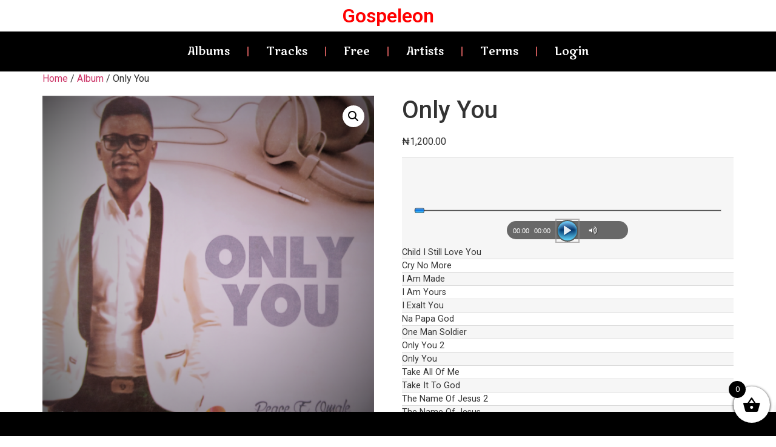

--- FILE ---
content_type: text/html; charset=UTF-8
request_url: https://gospeleon.com/peace-omale/album/only-you-4/
body_size: 131596
content:
<!doctype html>
<html lang="en">
<head>
	<meta charset="UTF-8">
	<meta name="viewport" content="width=device-width, initial-scale=1">
	<link rel="profile" href="https://gmpg.org/xfn/11">
	<title>Only You &#8211; Gospeleon</title>
<meta name='robots' content='max-image-preview:large' />
<link rel='dns-prefetch' href='//use.fontawesome.com' />
<link rel="alternate" type="application/rss+xml" title="Gospeleon &raquo; Feed" href="https://gospeleon.com/feed/" />
<link rel="alternate" type="application/rss+xml" title="Gospeleon &raquo; Comments Feed" href="https://gospeleon.com/comments/feed/" />
<link rel="alternate" title="oEmbed (JSON)" type="application/json+oembed" href="https://gospeleon.com/wp-json/oembed/1.0/embed?url=https%3A%2F%2Fgospeleon.com%2Fpeace-omale%2Falbum%2Fonly-you-4%2F" />
<link rel="alternate" title="oEmbed (XML)" type="text/xml+oembed" href="https://gospeleon.com/wp-json/oembed/1.0/embed?url=https%3A%2F%2Fgospeleon.com%2Fpeace-omale%2Falbum%2Fonly-you-4%2F&#038;format=xml" />
		<style id="content-control-block-styles">
			@media (max-width: 640px) {
	.cc-hide-on-mobile {
		display: none !important;
	}
}
@media (min-width: 641px) and (max-width: 920px) {
	.cc-hide-on-tablet {
		display: none !important;
	}
}
@media (min-width: 921px) and (max-width: 1440px) {
	.cc-hide-on-desktop {
		display: none !important;
	}
}		</style>
		<style id='wp-img-auto-sizes-contain-inline-css'>
img:is([sizes=auto i],[sizes^="auto," i]){contain-intrinsic-size:3000px 1500px}
/*# sourceURL=wp-img-auto-sizes-contain-inline-css */
</style>
<link rel='stylesheet' id='dashicons-css' href='https://gospeleon.com/wp-includes/css/dashicons.min.css?ver=6.9' media='all' />
<link rel='stylesheet' id='dokan-shipping-block-checkout-support-css' href='https://gospeleon.com/wp-content/plugins/dokan-pro/assets/blocks/shipping/index.css?ver=9799136811508b406b2e' media='all' />
<link rel='stylesheet' id='dokan-fontawesome-css' href='https://gospeleon.com/wp-content/plugins/dokan-lite/assets/vendors/font-awesome/css/font-awesome.min.css?ver=4.1.4' media='all' />
<style id='wp-emoji-styles-inline-css'>

	img.wp-smiley, img.emoji {
		display: inline !important;
		border: none !important;
		box-shadow: none !important;
		height: 1em !important;
		width: 1em !important;
		margin: 0 0.07em !important;
		vertical-align: -0.1em !important;
		background: none !important;
		padding: 0 !important;
	}
/*# sourceURL=wp-emoji-styles-inline-css */
</style>
<link rel='stylesheet' id='wp-block-library-css' href='https://gospeleon.com/wp-includes/css/dist/block-library/style.min.css?ver=6.9' media='all' />
<style id='global-styles-inline-css'>
:root{--wp--preset--aspect-ratio--square: 1;--wp--preset--aspect-ratio--4-3: 4/3;--wp--preset--aspect-ratio--3-4: 3/4;--wp--preset--aspect-ratio--3-2: 3/2;--wp--preset--aspect-ratio--2-3: 2/3;--wp--preset--aspect-ratio--16-9: 16/9;--wp--preset--aspect-ratio--9-16: 9/16;--wp--preset--color--black: #000000;--wp--preset--color--cyan-bluish-gray: #abb8c3;--wp--preset--color--white: #ffffff;--wp--preset--color--pale-pink: #f78da7;--wp--preset--color--vivid-red: #cf2e2e;--wp--preset--color--luminous-vivid-orange: #ff6900;--wp--preset--color--luminous-vivid-amber: #fcb900;--wp--preset--color--light-green-cyan: #7bdcb5;--wp--preset--color--vivid-green-cyan: #00d084;--wp--preset--color--pale-cyan-blue: #8ed1fc;--wp--preset--color--vivid-cyan-blue: #0693e3;--wp--preset--color--vivid-purple: #9b51e0;--wp--preset--gradient--vivid-cyan-blue-to-vivid-purple: linear-gradient(135deg,rgb(6,147,227) 0%,rgb(155,81,224) 100%);--wp--preset--gradient--light-green-cyan-to-vivid-green-cyan: linear-gradient(135deg,rgb(122,220,180) 0%,rgb(0,208,130) 100%);--wp--preset--gradient--luminous-vivid-amber-to-luminous-vivid-orange: linear-gradient(135deg,rgb(252,185,0) 0%,rgb(255,105,0) 100%);--wp--preset--gradient--luminous-vivid-orange-to-vivid-red: linear-gradient(135deg,rgb(255,105,0) 0%,rgb(207,46,46) 100%);--wp--preset--gradient--very-light-gray-to-cyan-bluish-gray: linear-gradient(135deg,rgb(238,238,238) 0%,rgb(169,184,195) 100%);--wp--preset--gradient--cool-to-warm-spectrum: linear-gradient(135deg,rgb(74,234,220) 0%,rgb(151,120,209) 20%,rgb(207,42,186) 40%,rgb(238,44,130) 60%,rgb(251,105,98) 80%,rgb(254,248,76) 100%);--wp--preset--gradient--blush-light-purple: linear-gradient(135deg,rgb(255,206,236) 0%,rgb(152,150,240) 100%);--wp--preset--gradient--blush-bordeaux: linear-gradient(135deg,rgb(254,205,165) 0%,rgb(254,45,45) 50%,rgb(107,0,62) 100%);--wp--preset--gradient--luminous-dusk: linear-gradient(135deg,rgb(255,203,112) 0%,rgb(199,81,192) 50%,rgb(65,88,208) 100%);--wp--preset--gradient--pale-ocean: linear-gradient(135deg,rgb(255,245,203) 0%,rgb(182,227,212) 50%,rgb(51,167,181) 100%);--wp--preset--gradient--electric-grass: linear-gradient(135deg,rgb(202,248,128) 0%,rgb(113,206,126) 100%);--wp--preset--gradient--midnight: linear-gradient(135deg,rgb(2,3,129) 0%,rgb(40,116,252) 100%);--wp--preset--font-size--small: 13px;--wp--preset--font-size--medium: 20px;--wp--preset--font-size--large: 36px;--wp--preset--font-size--x-large: 42px;--wp--preset--spacing--20: 0.44rem;--wp--preset--spacing--30: 0.67rem;--wp--preset--spacing--40: 1rem;--wp--preset--spacing--50: 1.5rem;--wp--preset--spacing--60: 2.25rem;--wp--preset--spacing--70: 3.38rem;--wp--preset--spacing--80: 5.06rem;--wp--preset--shadow--natural: 6px 6px 9px rgba(0, 0, 0, 0.2);--wp--preset--shadow--deep: 12px 12px 50px rgba(0, 0, 0, 0.4);--wp--preset--shadow--sharp: 6px 6px 0px rgba(0, 0, 0, 0.2);--wp--preset--shadow--outlined: 6px 6px 0px -3px rgb(255, 255, 255), 6px 6px rgb(0, 0, 0);--wp--preset--shadow--crisp: 6px 6px 0px rgb(0, 0, 0);}:root { --wp--style--global--content-size: 800px;--wp--style--global--wide-size: 1200px; }:where(body) { margin: 0; }.wp-site-blocks > .alignleft { float: left; margin-right: 2em; }.wp-site-blocks > .alignright { float: right; margin-left: 2em; }.wp-site-blocks > .aligncenter { justify-content: center; margin-left: auto; margin-right: auto; }:where(.wp-site-blocks) > * { margin-block-start: 24px; margin-block-end: 0; }:where(.wp-site-blocks) > :first-child { margin-block-start: 0; }:where(.wp-site-blocks) > :last-child { margin-block-end: 0; }:root { --wp--style--block-gap: 24px; }:root :where(.is-layout-flow) > :first-child{margin-block-start: 0;}:root :where(.is-layout-flow) > :last-child{margin-block-end: 0;}:root :where(.is-layout-flow) > *{margin-block-start: 24px;margin-block-end: 0;}:root :where(.is-layout-constrained) > :first-child{margin-block-start: 0;}:root :where(.is-layout-constrained) > :last-child{margin-block-end: 0;}:root :where(.is-layout-constrained) > *{margin-block-start: 24px;margin-block-end: 0;}:root :where(.is-layout-flex){gap: 24px;}:root :where(.is-layout-grid){gap: 24px;}.is-layout-flow > .alignleft{float: left;margin-inline-start: 0;margin-inline-end: 2em;}.is-layout-flow > .alignright{float: right;margin-inline-start: 2em;margin-inline-end: 0;}.is-layout-flow > .aligncenter{margin-left: auto !important;margin-right: auto !important;}.is-layout-constrained > .alignleft{float: left;margin-inline-start: 0;margin-inline-end: 2em;}.is-layout-constrained > .alignright{float: right;margin-inline-start: 2em;margin-inline-end: 0;}.is-layout-constrained > .aligncenter{margin-left: auto !important;margin-right: auto !important;}.is-layout-constrained > :where(:not(.alignleft):not(.alignright):not(.alignfull)){max-width: var(--wp--style--global--content-size);margin-left: auto !important;margin-right: auto !important;}.is-layout-constrained > .alignwide{max-width: var(--wp--style--global--wide-size);}body .is-layout-flex{display: flex;}.is-layout-flex{flex-wrap: wrap;align-items: center;}.is-layout-flex > :is(*, div){margin: 0;}body .is-layout-grid{display: grid;}.is-layout-grid > :is(*, div){margin: 0;}body{padding-top: 0px;padding-right: 0px;padding-bottom: 0px;padding-left: 0px;}a:where(:not(.wp-element-button)){text-decoration: underline;}:root :where(.wp-element-button, .wp-block-button__link){background-color: #32373c;border-width: 0;color: #fff;font-family: inherit;font-size: inherit;font-style: inherit;font-weight: inherit;letter-spacing: inherit;line-height: inherit;padding-top: calc(0.667em + 2px);padding-right: calc(1.333em + 2px);padding-bottom: calc(0.667em + 2px);padding-left: calc(1.333em + 2px);text-decoration: none;text-transform: inherit;}.has-black-color{color: var(--wp--preset--color--black) !important;}.has-cyan-bluish-gray-color{color: var(--wp--preset--color--cyan-bluish-gray) !important;}.has-white-color{color: var(--wp--preset--color--white) !important;}.has-pale-pink-color{color: var(--wp--preset--color--pale-pink) !important;}.has-vivid-red-color{color: var(--wp--preset--color--vivid-red) !important;}.has-luminous-vivid-orange-color{color: var(--wp--preset--color--luminous-vivid-orange) !important;}.has-luminous-vivid-amber-color{color: var(--wp--preset--color--luminous-vivid-amber) !important;}.has-light-green-cyan-color{color: var(--wp--preset--color--light-green-cyan) !important;}.has-vivid-green-cyan-color{color: var(--wp--preset--color--vivid-green-cyan) !important;}.has-pale-cyan-blue-color{color: var(--wp--preset--color--pale-cyan-blue) !important;}.has-vivid-cyan-blue-color{color: var(--wp--preset--color--vivid-cyan-blue) !important;}.has-vivid-purple-color{color: var(--wp--preset--color--vivid-purple) !important;}.has-black-background-color{background-color: var(--wp--preset--color--black) !important;}.has-cyan-bluish-gray-background-color{background-color: var(--wp--preset--color--cyan-bluish-gray) !important;}.has-white-background-color{background-color: var(--wp--preset--color--white) !important;}.has-pale-pink-background-color{background-color: var(--wp--preset--color--pale-pink) !important;}.has-vivid-red-background-color{background-color: var(--wp--preset--color--vivid-red) !important;}.has-luminous-vivid-orange-background-color{background-color: var(--wp--preset--color--luminous-vivid-orange) !important;}.has-luminous-vivid-amber-background-color{background-color: var(--wp--preset--color--luminous-vivid-amber) !important;}.has-light-green-cyan-background-color{background-color: var(--wp--preset--color--light-green-cyan) !important;}.has-vivid-green-cyan-background-color{background-color: var(--wp--preset--color--vivid-green-cyan) !important;}.has-pale-cyan-blue-background-color{background-color: var(--wp--preset--color--pale-cyan-blue) !important;}.has-vivid-cyan-blue-background-color{background-color: var(--wp--preset--color--vivid-cyan-blue) !important;}.has-vivid-purple-background-color{background-color: var(--wp--preset--color--vivid-purple) !important;}.has-black-border-color{border-color: var(--wp--preset--color--black) !important;}.has-cyan-bluish-gray-border-color{border-color: var(--wp--preset--color--cyan-bluish-gray) !important;}.has-white-border-color{border-color: var(--wp--preset--color--white) !important;}.has-pale-pink-border-color{border-color: var(--wp--preset--color--pale-pink) !important;}.has-vivid-red-border-color{border-color: var(--wp--preset--color--vivid-red) !important;}.has-luminous-vivid-orange-border-color{border-color: var(--wp--preset--color--luminous-vivid-orange) !important;}.has-luminous-vivid-amber-border-color{border-color: var(--wp--preset--color--luminous-vivid-amber) !important;}.has-light-green-cyan-border-color{border-color: var(--wp--preset--color--light-green-cyan) !important;}.has-vivid-green-cyan-border-color{border-color: var(--wp--preset--color--vivid-green-cyan) !important;}.has-pale-cyan-blue-border-color{border-color: var(--wp--preset--color--pale-cyan-blue) !important;}.has-vivid-cyan-blue-border-color{border-color: var(--wp--preset--color--vivid-cyan-blue) !important;}.has-vivid-purple-border-color{border-color: var(--wp--preset--color--vivid-purple) !important;}.has-vivid-cyan-blue-to-vivid-purple-gradient-background{background: var(--wp--preset--gradient--vivid-cyan-blue-to-vivid-purple) !important;}.has-light-green-cyan-to-vivid-green-cyan-gradient-background{background: var(--wp--preset--gradient--light-green-cyan-to-vivid-green-cyan) !important;}.has-luminous-vivid-amber-to-luminous-vivid-orange-gradient-background{background: var(--wp--preset--gradient--luminous-vivid-amber-to-luminous-vivid-orange) !important;}.has-luminous-vivid-orange-to-vivid-red-gradient-background{background: var(--wp--preset--gradient--luminous-vivid-orange-to-vivid-red) !important;}.has-very-light-gray-to-cyan-bluish-gray-gradient-background{background: var(--wp--preset--gradient--very-light-gray-to-cyan-bluish-gray) !important;}.has-cool-to-warm-spectrum-gradient-background{background: var(--wp--preset--gradient--cool-to-warm-spectrum) !important;}.has-blush-light-purple-gradient-background{background: var(--wp--preset--gradient--blush-light-purple) !important;}.has-blush-bordeaux-gradient-background{background: var(--wp--preset--gradient--blush-bordeaux) !important;}.has-luminous-dusk-gradient-background{background: var(--wp--preset--gradient--luminous-dusk) !important;}.has-pale-ocean-gradient-background{background: var(--wp--preset--gradient--pale-ocean) !important;}.has-electric-grass-gradient-background{background: var(--wp--preset--gradient--electric-grass) !important;}.has-midnight-gradient-background{background: var(--wp--preset--gradient--midnight) !important;}.has-small-font-size{font-size: var(--wp--preset--font-size--small) !important;}.has-medium-font-size{font-size: var(--wp--preset--font-size--medium) !important;}.has-large-font-size{font-size: var(--wp--preset--font-size--large) !important;}.has-x-large-font-size{font-size: var(--wp--preset--font-size--x-large) !important;}
/*# sourceURL=global-styles-inline-css */
</style>

<link rel='stylesheet' id='wp-components-css' href='https://gospeleon.com/wp-includes/css/dist/components/style.min.css?ver=6.9' media='all' />
<link rel='stylesheet' id='common-css' href='https://gospeleon.com/wp-admin/css/common.min.css?ver=6.9' media='all' />
<link rel='stylesheet' id='forms-css' href='https://gospeleon.com/wp-admin/css/forms.min.css?ver=6.9' media='all' />
<link rel='stylesheet' id='wp-reset-editor-styles-css' href='https://gospeleon.com/wp-includes/css/dist/block-library/reset.min.css?ver=6.9' media='all' />
<link rel='stylesheet' id='wp-block-editor-content-css' href='https://gospeleon.com/wp-includes/css/dist/block-editor/content.min.css?ver=6.9' media='all' />
<link rel='stylesheet' id='wp-edit-blocks-css' href='https://gospeleon.com/wp-includes/css/dist/block-library/editor.min.css?ver=6.9' media='all' />
<link rel='stylesheet' id='dropr-block-style-css-css' href='https://gospeleon.com/wp-content/plugins/dropr-for-dropbox/blocks/dropr/style/style.css?ver=1.3.0' media='all' />
<link rel='stylesheet' id='content-control-block-styles-css' href='https://gospeleon.com/wp-content/plugins/content-control/dist/style-block-editor.css?ver=2.6.5' media='all' />
<link rel='stylesheet' id='jet-engine-frontend-css' href='https://gospeleon.com/wp-content/plugins/jet-engine/assets/css/frontend.css?ver=3.8.3' media='all' />
<link rel='stylesheet' id='photoswipe-css' href='https://gospeleon.com/wp-content/plugins/woocommerce/assets/css/photoswipe/photoswipe.min.css?ver=10.3.4' media='all' />
<link rel='stylesheet' id='photoswipe-default-skin-css' href='https://gospeleon.com/wp-content/plugins/woocommerce/assets/css/photoswipe/default-skin/default-skin.min.css?ver=10.3.4' media='all' />
<link rel='stylesheet' id='woocommerce-layout-css' href='https://gospeleon.com/wp-content/plugins/woocommerce/assets/css/woocommerce-layout.css?ver=10.3.4' media='all' />
<link rel='stylesheet' id='woocommerce-smallscreen-css' href='https://gospeleon.com/wp-content/plugins/woocommerce/assets/css/woocommerce-smallscreen.css?ver=10.3.4' media='only screen and (max-width: 768px)' />
<link rel='stylesheet' id='woocommerce-general-css' href='https://gospeleon.com/wp-content/plugins/woocommerce/assets/css/woocommerce.css?ver=10.3.4' media='all' />
<style id='woocommerce-inline-inline-css'>
.woocommerce form .form-row .required { visibility: visible; }
/*# sourceURL=woocommerce-inline-inline-css */
</style>
<link rel='stylesheet' id='yay-currency-dokan-frontend-style-css' href='https://gospeleon.com/wp-content/plugins/yaycurrency/src/compatibles/dokan/yay-dokan.css?ver=3.3' media='all' />
<link rel='stylesheet' id='brands-styles-css' href='https://gospeleon.com/wp-content/plugins/woocommerce/assets/css/brands.css?ver=10.3.4' media='all' />
<link rel='stylesheet' id='xoo-wsc-fonts-css' href='https://gospeleon.com/wp-content/plugins/side-cart-woocommerce/assets/css/xoo-wsc-fonts.css?ver=2.7.2' media='all' />
<link rel='stylesheet' id='xoo-wsc-style-css' href='https://gospeleon.com/wp-content/plugins/side-cart-woocommerce/assets/css/xoo-wsc-style.css?ver=2.7.2' media='all' />
<style id='xoo-wsc-style-inline-css'>



 

.xoo-wsc-footer{
	background-color: #ffffff;
	color: #000000;
	padding: 10px 20px;
	box-shadow: 0 -5px 10px #0000001a;
}

.xoo-wsc-footer, .xoo-wsc-footer a, .xoo-wsc-footer .amount{
	font-size: 18px;
}

.xoo-wsc-btn .amount{
	color: #000000}

.xoo-wsc-btn:hover .amount{
	color: #000000;
}

.xoo-wsc-ft-buttons-cont{
	grid-template-columns: auto;
}

.xoo-wsc-basket{
	bottom: 12px;
	right: 0px;
	background-color: #ffffff;
	color: #000000;
	box-shadow: 0 1px 4px 0;
	border-radius: 50%;
	display: flex;
	width: 60px;
	height: 60px;
}


.xoo-wsc-bki{
	font-size: 30px}

.xoo-wsc-items-count{
	top: -9px;
	left: -8px;
}

.xoo-wsc-items-count, .xoo-wsch-items-count{
	background-color: #000000;
	color: #ffffff;
}

.xoo-wsc-container, .xoo-wsc-slider{
	max-width: 320px;
	right: -320px;
	top: 0;bottom: 0;
	bottom: 0;
	font-family: }


.xoo-wsc-cart-active .xoo-wsc-container, .xoo-wsc-slider-active .xoo-wsc-slider{
	right: 0;
}


.xoo-wsc-cart-active .xoo-wsc-basket{
	right: 320px;
}

.xoo-wsc-slider{
	right: -320px;
}

span.xoo-wsch-close {
    font-size: 16px;
}

	.xoo-wsch-top{
		justify-content: center;
	}
	span.xoo-wsch-close {
	    right: 10px;
	}

.xoo-wsch-text{
	font-size: 20px;
}

.xoo-wsc-header{
	color: #000000;
	background-color: #ffffff;
	border-bottom: 2px solid #eee;
	padding: 15px 15px;
}


.xoo-wsc-body{
	background-color: #ffffff;
}

.xoo-wsc-products:not(.xoo-wsc-pattern-card), .xoo-wsc-products:not(.xoo-wsc-pattern-card) span.amount, .xoo-wsc-products:not(.xoo-wsc-pattern-card) a{
	font-size: 16px;
	color: #000000;
}

.xoo-wsc-products:not(.xoo-wsc-pattern-card) .xoo-wsc-product{
	padding: 20px 15px;
	margin: 0;
	border-radius: 0px;
	box-shadow: 0 0;
	background-color: transparent;
}

.xoo-wsc-sum-col{
	justify-content: center;
}


/** Shortcode **/
.xoo-wsc-sc-count{
	background-color: #000000;
	color: #ffffff;
}

.xoo-wsc-sc-bki{
	font-size: 28px;
	color: #000000;
}
.xoo-wsc-sc-cont{
	color: #000000;
}


.xoo-wsc-product dl.variation {
	display: block;
}


.xoo-wsc-product-cont{
	padding: 10px 10px;
}

.xoo-wsc-products:not(.xoo-wsc-pattern-card) .xoo-wsc-img-col{
	width: 30%;
}

.xoo-wsc-pattern-card .xoo-wsc-img-col img{
	max-width: 100%;
	height: auto;
}

.xoo-wsc-products:not(.xoo-wsc-pattern-card) .xoo-wsc-sum-col{
	width: 70%;
}

.xoo-wsc-pattern-card .xoo-wsc-product-cont{
	width: 50% 
}

@media only screen and (max-width: 600px) {
	.xoo-wsc-pattern-card .xoo-wsc-product-cont  {
		width: 50%;
	}
}


.xoo-wsc-pattern-card .xoo-wsc-product{
	border: 0;
	box-shadow: 0px 10px 15px -12px #0000001a;
}


.xoo-wsc-sm-front{
	background-color: #eee;
}
.xoo-wsc-pattern-card, .xoo-wsc-sm-front{
	border-bottom-left-radius: 5px;
	border-bottom-right-radius: 5px;
}
.xoo-wsc-pattern-card, .xoo-wsc-img-col img, .xoo-wsc-img-col, .xoo-wsc-sm-back-cont{
	border-top-left-radius: 5px;
	border-top-right-radius: 5px;
}
.xoo-wsc-sm-back{
	background-color: #fff;
}
.xoo-wsc-pattern-card, .xoo-wsc-pattern-card a, .xoo-wsc-pattern-card .amount{
	font-size: 16px;
}

.xoo-wsc-sm-front, .xoo-wsc-sm-front a, .xoo-wsc-sm-front .amount{
	color: #000;
}

.xoo-wsc-sm-back, .xoo-wsc-sm-back a, .xoo-wsc-sm-back .amount{
	color: #000;
}


.magictime {
    animation-duration: 0.5s;
}



span.xoo-wsch-items-count{
	height: 20px;
	line-height: 20px;
	width: 20px;
}

span.xoo-wsch-icon{
	font-size: 30px
}

.xoo-wsc-smr-del{
	font-size: 16px
}
/*# sourceURL=xoo-wsc-style-inline-css */
</style>
<link rel='stylesheet' id='hello-elementor-css' href='https://gospeleon.com/wp-content/themes/hello-elementor/assets/css/reset.css?ver=3.4.5' media='all' />
<link rel='stylesheet' id='hello-elementor-theme-style-css' href='https://gospeleon.com/wp-content/themes/hello-elementor/assets/css/theme.css?ver=3.4.5' media='all' />
<link rel='stylesheet' id='hello-elementor-header-footer-css' href='https://gospeleon.com/wp-content/themes/hello-elementor/assets/css/header-footer.css?ver=3.4.5' media='all' />
<link rel='stylesheet' id='elementor-frontend-css' href='https://gospeleon.com/wp-content/plugins/elementor/assets/css/frontend.min.css?ver=3.25.11' media='all' />
<link rel='stylesheet' id='widget-heading-css' href='https://gospeleon.com/wp-content/plugins/elementor/assets/css/widget-heading.min.css?ver=3.25.11' media='all' />
<link rel='stylesheet' id='e-animation-fadeInUp-css' href='https://gospeleon.com/wp-content/plugins/elementor/assets/lib/animations/styles/fadeInUp.min.css?ver=3.25.11' media='all' />
<link rel='stylesheet' id='widget-nav-menu-css' href='https://gospeleon.com/wp-content/plugins/elementor-pro/assets/css/widget-nav-menu.min.css?ver=3.26.2' media='all' />
<link rel='stylesheet' id='e-animation-fadeInDown-css' href='https://gospeleon.com/wp-content/plugins/elementor/assets/lib/animations/styles/fadeInDown.min.css?ver=3.25.11' media='all' />
<link rel='stylesheet' id='elementor-icons-css' href='https://gospeleon.com/wp-content/plugins/elementor/assets/lib/eicons/css/elementor-icons.min.css?ver=5.34.0' media='all' />
<link rel='stylesheet' id='swiper-css' href='https://gospeleon.com/wp-content/plugins/elementor/assets/lib/swiper/v8/css/swiper.min.css?ver=8.4.5' media='all' />
<link rel='stylesheet' id='e-swiper-css' href='https://gospeleon.com/wp-content/plugins/elementor/assets/css/conditionals/e-swiper.min.css?ver=3.25.11' media='all' />
<link rel='stylesheet' id='elementor-post-22093-css' href='https://gospeleon.com/wp-content/uploads/elementor/css/post-22093.css?ver=1734703283' media='all' />
<link rel='stylesheet' id='elementor-post-24474-css' href='https://gospeleon.com/wp-content/uploads/elementor/css/post-24474.css?ver=1734716160' media='all' />
<link rel='stylesheet' id='elementor-post-24665-css' href='https://gospeleon.com/wp-content/uploads/elementor/css/post-24665.css?ver=1734716160' media='all' />
<link rel='stylesheet' id='newsletter-css' href='https://gospeleon.com/wp-content/plugins/newsletter/style.css?ver=9.0.7' media='all' />
<link rel='stylesheet' id='dokan-style-css' href='https://gospeleon.com/wp-content/plugins/dokan-lite/assets/css/style.css?ver=1762908935' media='all' />
<link rel='stylesheet' id='dokan-modal-css' href='https://gospeleon.com/wp-content/plugins/dokan-lite/assets/vendors/izimodal/iziModal.min.css?ver=1762908935' media='all' />
<link rel='stylesheet' id='dokan-select2-css-css' href='https://gospeleon.com/wp-content/plugins/dokan-lite/assets/vendors/select2/select2.css?ver=4.1.4' media='all' />
<link rel='stylesheet' id='mycred-front-css' href='https://gospeleon.com/wp-content/plugins/mycred/assets/css/mycred-front.css?ver=2.9.5.1' media='all' />
<link rel='stylesheet' id='mycred-social-share-icons-css' href='https://gospeleon.com/wp-content/plugins/mycred/assets/css/mycred-social-icons.css?ver=2.9.5.1' media='all' />
<link rel='stylesheet' id='mycred-social-share-style-css' href='https://gospeleon.com/wp-content/plugins/mycred/assets/css/mycred-social-share.css?ver=2.9.5.1' media='all' />
<link rel='stylesheet' id='yay-currency-frontend-style-css' href='https://gospeleon.com/wp-content/plugins/yaycurrency/src/styles.css?ver=3.3' media='all' />
<link rel='stylesheet' id='rtbs_front_css-css' href='https://gospeleon.com/wp-content/plugins/responsive-tabs-pro/inc/css/rtbs_style.min.css?ver=6.9' media='all' />
<link rel='stylesheet' id='rtbs_fa-css' href='https://use.fontawesome.com/releases/v5.6.3/css/all.css?ver=6.9' media='all' />
<link rel='stylesheet' id='eael-general-css' href='https://gospeleon.com/wp-content/plugins/essential-addons-for-elementor-lite/assets/front-end/css/view/general.min.css?ver=6.4.0' media='all' />
<link rel='stylesheet' id='google-fonts-1-css' href='https://fonts.googleapis.com/css?family=Roboto%3A100%2C100italic%2C200%2C200italic%2C300%2C300italic%2C400%2C400italic%2C500%2C500italic%2C600%2C600italic%2C700%2C700italic%2C800%2C800italic%2C900%2C900italic%7CRoboto+Slab%3A100%2C100italic%2C200%2C200italic%2C300%2C300italic%2C400%2C400italic%2C500%2C500italic%2C600%2C600italic%2C700%2C700italic%2C800%2C800italic%2C900%2C900italic%7CMarko+One%3A100%2C100italic%2C200%2C200italic%2C300%2C300italic%2C400%2C400italic%2C500%2C500italic%2C600%2C600italic%2C700%2C700italic%2C800%2C800italic%2C900%2C900italic&#038;display=auto&#038;ver=6.9' media='all' />
<link rel='stylesheet' id='elementor-icons-shared-0-css' href='https://gospeleon.com/wp-content/plugins/elementor/assets/lib/font-awesome/css/fontawesome.min.css?ver=5.15.3' media='all' />
<link rel='stylesheet' id='elementor-icons-fa-solid-css' href='https://gospeleon.com/wp-content/plugins/elementor/assets/lib/font-awesome/css/solid.min.css?ver=5.15.3' media='all' />
<link rel="preconnect" href="https://fonts.gstatic.com/" crossorigin><script type="text/javascript">
            window._nslDOMReady = (function () {
                const executedCallbacks = new Set();
            
                return function (callback) {
                    /**
                    * Third parties might dispatch DOMContentLoaded events, so we need to ensure that we only run our callback once!
                    */
                    if (executedCallbacks.has(callback)) return;
            
                    const wrappedCallback = function () {
                        if (executedCallbacks.has(callback)) return;
                        executedCallbacks.add(callback);
                        callback();
                    };
            
                    if (document.readyState === "complete" || document.readyState === "interactive") {
                        wrappedCallback();
                    } else {
                        document.addEventListener("DOMContentLoaded", wrappedCallback);
                    }
                };
            })();
        </script><script src="https://gospeleon.com/wp-includes/js/jquery/jquery.min.js?ver=3.7.1" id="jquery-core-js"></script>
<script src="https://gospeleon.com/wp-includes/js/jquery/jquery-migrate.min.js?ver=3.4.1" id="jquery-migrate-js"></script>
<script src="https://gospeleon.com/wp-includes/js/dist/hooks.min.js?ver=dd5603f07f9220ed27f1" id="wp-hooks-js"></script>
<script src="https://gospeleon.com/wp-includes/js/dist/i18n.min.js?ver=c26c3dc7bed366793375" id="wp-i18n-js"></script>
<script id="wp-i18n-js-after">
wp.i18n.setLocaleData( { 'text direction\u0004ltr': [ 'ltr' ] } );
//# sourceURL=wp-i18n-js-after
</script>
<script src="https://gospeleon.com/wp-content/plugins/dokan-lite/assets/vendors/izimodal/iziModal.min.js?ver=4.1.4" id="dokan-modal-js"></script>
<script src="https://gospeleon.com/wp-content/plugins/dokan-lite/assets/vendors/sweetalert2/sweetalert2.all.min.js?ver=1762908935" id="dokan-sweetalert2-js"></script>
<script src="https://gospeleon.com/wp-includes/js/dist/vendor/moment.min.js?ver=2.30.1" id="moment-js"></script>
<script id="moment-js-after">
moment.updateLocale( 'en', {"months":["January","February","March","April","May","June","July","August","September","October","November","December"],"monthsShort":["Jan","Feb","Mar","Apr","May","Jun","Jul","Aug","Sep","Oct","Nov","Dec"],"weekdays":["Sunday","Monday","Tuesday","Wednesday","Thursday","Friday","Saturday"],"weekdaysShort":["Sun","Mon","Tue","Wed","Thu","Fri","Sat"],"week":{"dow":1},"longDateFormat":{"LT":"g:i a","LTS":null,"L":null,"LL":"F j, Y","LLL":"F j, Y g:i a","LLLL":null}} );
//# sourceURL=moment-js-after
</script>
<script id="dokan-util-helper-js-extra">
var dokan_helper = {"i18n_date_format":"F j, Y","i18n_time_format":"g:i a","week_starts_day":"1","reverse_withdrawal":{"enabled":false},"timepicker_locale":{"am":"am","pm":"pm","AM":"AM","PM":"PM","hr":"hr","hrs":"hrs","mins":"mins"},"daterange_picker_local":{"toLabel":"To","firstDay":1,"fromLabel":"From","separator":" - ","weekLabel":"W","applyLabel":"Apply","cancelLabel":"Clear","customRangeLabel":"Custom","daysOfWeek":["Su","Mo","Tu","We","Th","Fr","Sa"],"monthNames":["January","February","March","April","May","June","July","August","September","October","November","December"]},"sweetalert_local":{"cancelButtonText":"Cancel","closeButtonText":"Close","confirmButtonText":"OK","denyButtonText":"No","closeButtonAriaLabel":"Close this dialog"}};
var dokan = {"ajaxurl":"https://gospeleon.com/wp-admin/admin-ajax.php","nonce":"bd69ecd280","order_nonce":"f97af37962","product_edit_nonce":"b44f138cff","ajax_loader":"https://gospeleon.com/wp-content/plugins/dokan-lite/assets/images/ajax-loader.gif","seller":{"available":"Available","notAvailable":"Not Available"},"delete_confirm":"Are you sure?","wrong_message":"Something went wrong. Please try again.","vendor_percentage":"","commission_type":"","rounding_precision":"6","mon_decimal_point":".","currency_format_num_decimals":"2","currency_format_symbol":"\u20a6","currency_format_decimal_sep":".","currency_format_thousand_sep":",","currency_format":"%s%v","round_at_subtotal":"yes","product_types":{"simple":"Simple","variable":"Variable","external":"External/Affiliate product","grouped":"Group Product"},"loading_img":"https://gospeleon.com/wp-content/plugins/dokan-lite/assets/images/loading.gif","store_product_search_nonce":"4d34db220a","i18n_download_permission":"Are you sure you want to revoke access to this download?","i18n_download_access":"Could not grant access - the user may already have permission for this file or billing email is not set. Ensure the billing email is set, and the order has been saved.","maximum_tags_select_length":"-1","modal_header_color":"var(--dokan-button-background-color, #7047EB)","i18n_location_name":"Please provide a location name!","i18n_location_state":"Please provide","i18n_country_name":"Please provide a country!","i18n_invalid":"Failed! Somthing went wrong","i18n_chat_message":"Facebook SDK is not found, or blocked by the browser. Can not initialize the chat.","i18n_sms_code":"Insert SMS code","i18n_gravater":"Upload a Photo","i18n_phone_number":"Insert Phone No.","dokan_pro_i18n":{"dokan":{"domain":"dokan","locale_data":{"dokan":{"":{"domain":"dokan","lang":"en"}}}}},"i18n_choose_featured_img":"Upload featured image","i18n_choose_file":"Choose a file","i18n_choose_gallery":"Add Images to Product Gallery","i18n_choose_featured_img_btn_text":"Set featured image","i18n_choose_file_btn_text":"Insert file URL","i18n_choose_gallery_btn_text":"Add to gallery","duplicates_attribute_messg":"Sorry, this attribute option already exists, Try a different one.","variation_unset_warning":"Warning! This product will not have any variations if this option is not checked.","new_attribute_prompt":"Enter a name for the new attribute term:","remove_attribute":"Remove this attribute?","dokan_placeholder_img_src":"https://gospeleon.com/wp-content/uploads/woocommerce-placeholder-300x300.png","add_variation_nonce":"b798d4b6ce","link_variation_nonce":"88b0266222","delete_variations_nonce":"a6c3014d84","load_variations_nonce":"c0f5892cb0","save_variations_nonce":"09da68fba4","bulk_edit_variations_nonce":"984ede1649","i18n_link_all_variations":"Are you sure you want to link all variations? This will create a new variation for each and every possible combination of variation attributes (max 50 per run).","i18n_enter_a_value":"Enter a value","i18n_enter_menu_order":"Variation menu order (determines position in the list of variations)","i18n_enter_a_value_fixed_or_percent":"Enter a value (fixed or %)","i18n_delete_all_variations":"Are you sure you want to delete all variations? This cannot be undone.","i18n_last_warning":"Last warning, are you sure?","i18n_choose_image":"Choose an image","i18n_set_image":"Set variation image","i18n_variation_added":"variation added","i18n_variations_added":"variations added","i18n_no_variations_added":"No variations added","i18n_remove_variation":"Are you sure you want to remove this variation?","i18n_scheduled_sale_start":"Sale start date (YYYY-MM-DD format or leave blank)","i18n_scheduled_sale_end":"Sale end date (YYYY-MM-DD format or leave blank)","i18n_edited_variations":"Save changes before changing page?","i18n_variation_count_single":"%qty% variation","i18n_variation_count_plural":"%qty% variations","i18n_no_result_found":"No Result Found","i18n_sales_price_error":"Please insert value less than the regular price!","i18n_decimal_error":"Please enter with one decimal point (.) without thousand separators.","i18n_mon_decimal_error":"Please enter with one monetary decimal point (.) without thousand separators and currency symbols.","i18n_country_iso_error":"Please enter in country code with two capital letters.","i18n_sale_less_than_regular_error":"Please enter in a value less than the regular price.","i18n_delete_product_notice":"This product has produced sales and may be linked to existing orders. Are you sure you want to delete it?","i18n_remove_personal_data_notice":"This action cannot be reversed. Are you sure you wish to erase personal data from the selected orders?","decimal_point":".","variations_per_page":"10","store_banner_dimension":{"width":625,"height":300,"flex-width":true,"flex-height":true},"selectAndCrop":"Select and Crop","chooseImage":"Choose Image","product_title_required":"Product title is required","product_category_required":"Product category is required","product_created_response":"Product created successfully","search_products_nonce":"624654cb1b","search_products_tags_nonce":"34bb80c398","search_products_brands_nonce":"e792130a34","search_customer_nonce":"7d84e692f7","i18n_matches_1":"One result is available, press enter to select it.","i18n_matches_n":"%qty% results are available, use up and down arrow keys to navigate.","i18n_no_matches":"No matches found","i18n_ajax_error":"Loading failed","i18n_input_too_short_1":"Please enter 1 or more characters","i18n_input_too_short_n":"Please enter %qty% or more characters","i18n_input_too_long_1":"Please delete 1 character","i18n_input_too_long_n":"Please delete %qty% characters","i18n_selection_too_long_1":"You can only select 1 item","i18n_selection_too_long_n":"You can only select %qty% items","i18n_load_more":"Loading more results\u2026","i18n_searching":"Searching\u2026","i18n_calculating":"Calculating","i18n_ok_text":"OK","i18n_cancel_text":"Cancel","i18n_attribute_label":"Attribute Name","i18n_date_format":"F j, Y","dokan_banner_added_alert_msg":"Are you sure? You have uploaded banner but didn't click the Update Settings button!","update_settings":"Update Settings","search_downloadable_products_nonce":"5da036cd8b","search_downloadable_products_placeholder":"Please enter 3 or more characters","product_vendors_can_create_tags":"off","product_inline_edit_nonce":"2efb5ab0b8","is_vendor_enabled":"","not_enable_message":"Error! Your account is not enabled for selling, please contact the admin","all_categories":"All Categories","rest":{"root":"https://gospeleon.com/wp-json/","nonce":"aebcf7566a","version":"dokan/v1"},"api":null,"libs":[],"routeComponents":{"default":null},"routes":[],"urls":{"assetsUrl":"https://gospeleon.com/wp-content/plugins/dokan-lite/assets","dashboardUrl":"https://gospeleon.com/dashboard/?path=%2Fanalytics%2FOverview","storeUrl":""},"wholesale":{"activeStatusMessage":"You are succefully converted as a wholesale customer","deactiveStatusMessage":"Your wholesale customer request send to the admin. Please wait for approval"},"mark_received":{"nonce":"5cd6f00815","status_label":"Received","confirmation_msg":"Do you want to mark this order as received?","complete_status_label":"Complete"}};
//# sourceURL=dokan-util-helper-js-extra
</script>
<script src="https://gospeleon.com/wp-content/plugins/dokan-lite/assets/js/helper.js?ver=1762908935" id="dokan-util-helper-js"></script>
<script src="https://gospeleon.com/wp-content/plugins/woocommerce/assets/js/jquery-blockui/jquery.blockUI.min.js?ver=2.7.0-wc.10.3.4" id="wc-jquery-blockui-js" defer data-wp-strategy="defer"></script>
<script id="wc-add-to-cart-js-extra">
var wc_add_to_cart_params = {"ajax_url":"/wp-admin/admin-ajax.php","wc_ajax_url":"/?wc-ajax=%%endpoint%%","i18n_view_cart":"View cart","cart_url":"https://gospeleon.com/cart/","is_cart":"","cart_redirect_after_add":"no"};
//# sourceURL=wc-add-to-cart-js-extra
</script>
<script src="https://gospeleon.com/wp-content/plugins/woocommerce/assets/js/frontend/add-to-cart.min.js?ver=10.3.4" id="wc-add-to-cart-js" defer data-wp-strategy="defer"></script>
<script src="https://gospeleon.com/wp-content/plugins/woocommerce/assets/js/zoom/jquery.zoom.min.js?ver=1.7.21-wc.10.3.4" id="wc-zoom-js" defer data-wp-strategy="defer"></script>
<script src="https://gospeleon.com/wp-content/plugins/woocommerce/assets/js/flexslider/jquery.flexslider.min.js?ver=2.7.2-wc.10.3.4" id="wc-flexslider-js" defer data-wp-strategy="defer"></script>
<script src="https://gospeleon.com/wp-content/plugins/woocommerce/assets/js/photoswipe/photoswipe.min.js?ver=4.1.1-wc.10.3.4" id="wc-photoswipe-js" defer data-wp-strategy="defer"></script>
<script src="https://gospeleon.com/wp-content/plugins/woocommerce/assets/js/photoswipe/photoswipe-ui-default.min.js?ver=4.1.1-wc.10.3.4" id="wc-photoswipe-ui-default-js" defer data-wp-strategy="defer"></script>
<script id="wc-single-product-js-extra">
var wc_single_product_params = {"i18n_required_rating_text":"Please select a rating","i18n_rating_options":["1 of 5 stars","2 of 5 stars","3 of 5 stars","4 of 5 stars","5 of 5 stars"],"i18n_product_gallery_trigger_text":"View full-screen image gallery","review_rating_required":"no","flexslider":{"rtl":false,"animation":"slide","smoothHeight":true,"directionNav":false,"controlNav":"thumbnails","slideshow":false,"animationSpeed":500,"animationLoop":false,"allowOneSlide":false},"zoom_enabled":"1","zoom_options":[],"photoswipe_enabled":"1","photoswipe_options":{"shareEl":false,"closeOnScroll":false,"history":false,"hideAnimationDuration":0,"showAnimationDuration":0},"flexslider_enabled":"1"};
//# sourceURL=wc-single-product-js-extra
</script>
<script src="https://gospeleon.com/wp-content/plugins/woocommerce/assets/js/frontend/single-product.min.js?ver=10.3.4" id="wc-single-product-js" defer data-wp-strategy="defer"></script>
<script src="https://gospeleon.com/wp-content/plugins/woocommerce/assets/js/js-cookie/js.cookie.min.js?ver=2.1.4-wc.10.3.4" id="wc-js-cookie-js" defer data-wp-strategy="defer"></script>
<script id="woocommerce-js-extra">
var woocommerce_params = {"ajax_url":"/wp-admin/admin-ajax.php","wc_ajax_url":"/?wc-ajax=%%endpoint%%","i18n_password_show":"Show password","i18n_password_hide":"Hide password"};
//# sourceURL=woocommerce-js-extra
</script>
<script src="https://gospeleon.com/wp-content/plugins/woocommerce/assets/js/frontend/woocommerce.min.js?ver=10.3.4" id="woocommerce-js" defer data-wp-strategy="defer"></script>
<script src="https://gospeleon.com/wp-content/plugins/responsive-tabs-pro/inc/js/hashchange.min.js?ver=6.9" id="rtbs_hashchange-js"></script>
<script src="https://gospeleon.com/wp-content/plugins/responsive-tabs-pro/inc/js/rtbs.min.js?ver=6.9" id="rtbs_front_js-js"></script>
<link rel="https://api.w.org/" href="https://gospeleon.com/wp-json/" /><link rel="alternate" title="JSON" type="application/json" href="https://gospeleon.com/wp-json/wp/v2/product/18721" /><link rel="EditURI" type="application/rsd+xml" title="RSD" href="https://gospeleon.com/xmlrpc.php?rsd" />
<meta name="generator" content="WordPress 6.9" />
<meta name="generator" content="WooCommerce 10.3.4" />
<link rel="canonical" href="https://gospeleon.com/peace-omale/album/only-you-4/" />
<link rel='shortlink' href='https://gospeleon.com/?p=18721' />
<style type="text/css">
            a.wpdropbox-button { 
              background: #2b92c2!important;
              color: #ffffff!important;
              padding: 13px 31px!important;
              font-size: 16px!important;
              border: 2px solid  #007aa6!important;
              -webkit-border-radius: 5px!important;
              border-radius: 5px!important;
              display: inline-block;
              text-decoration: none;
              line-height:1!important;
            }
            a.wpdropbox-button:hover{
              opacity:0.8;
            }  
       </style><!-- HFCM by 99 Robots - Snippet # 4: Google Tag -->
<!-- Google tag (gtag.js) -->
<script async src="https://www.googletagmanager.com/gtag/js?id=G-K17JHN0ZSZ"></script>
<script>
  window.dataLayer = window.dataLayer || [];
  function gtag(){dataLayer.push(arguments);}
  gtag('js', new Date());

  gtag('config', 'G-K17JHN0ZSZ');
</script>
<!-- /end HFCM by 99 Robots -->
	<noscript><style>.woocommerce-product-gallery{ opacity: 1 !important; }</style></noscript>
	<meta name="generator" content="Elementor 3.25.11; features: additional_custom_breakpoints, e_optimized_control_loading; settings: css_print_method-external, google_font-enabled, font_display-auto">
			<style>
				.e-con.e-parent:nth-of-type(n+4):not(.e-lazyloaded):not(.e-no-lazyload),
				.e-con.e-parent:nth-of-type(n+4):not(.e-lazyloaded):not(.e-no-lazyload) * {
					background-image: none !important;
				}
				@media screen and (max-height: 1024px) {
					.e-con.e-parent:nth-of-type(n+3):not(.e-lazyloaded):not(.e-no-lazyload),
					.e-con.e-parent:nth-of-type(n+3):not(.e-lazyloaded):not(.e-no-lazyload) * {
						background-image: none !important;
					}
				}
				@media screen and (max-height: 640px) {
					.e-con.e-parent:nth-of-type(n+2):not(.e-lazyloaded):not(.e-no-lazyload),
					.e-con.e-parent:nth-of-type(n+2):not(.e-lazyloaded):not(.e-no-lazyload) * {
						background-image: none !important;
					}
				}
			</style>
			<style type="text/css">.broken_link, a.broken_link {
	text-decoration: line-through;
}</style><link rel="icon" href="https://gospeleon.com/wp-content/uploads/2021/05/cropped-new-logo3c-100x100.png" sizes="32x32" />
<link rel="icon" href="https://gospeleon.com/wp-content/uploads/2021/05/cropped-new-logo3c-300x300.png" sizes="192x192" />
<link rel="apple-touch-icon" href="https://gospeleon.com/wp-content/uploads/2021/05/cropped-new-logo3c-300x300.png" />
<meta name="msapplication-TileImage" content="https://gospeleon.com/wp-content/uploads/2021/05/cropped-new-logo3c-300x300.png" />
<link rel='stylesheet' id='wc-blocks-style-css' href='https://gospeleon.com/wp-content/plugins/woocommerce/assets/client/blocks/wc-blocks.css?ver=wc-10.3.4' media='all' />
<link rel='stylesheet' id='mediaelement-css' href='https://gospeleon.com/wp-includes/js/mediaelement/mediaelementplayer-legacy.min.css?ver=4.2.17' media='all' />
<link rel='stylesheet' id='wp-mediaelement-css' href='https://gospeleon.com/wp-includes/js/mediaelement/wp-mediaelement.min.css?ver=6.9' media='all' />
<link rel='stylesheet' id='wp-mediaelement-skins-css' href='https://gospeleon.com/wp-content/plugins/woocommerce_music_player/vendors/mejs-skins/mejs-skins.min.css?ver=5.8.4' media='all' />
<link rel='stylesheet' id='wcmp-style-css' href='https://gospeleon.com/wp-content/plugins/woocommerce_music_player/css/style.css?ver=5.8.4' media='all' />
</head>
<body class="wp-singular product-template-default single single-product postid-18721 wp-embed-responsive wp-theme-hello-elementor theme-hello-elementor woocommerce woocommerce-page woocommerce-no-js hello-elementor-default elementor-default elementor-kit-22093 dokan-theme-hello-elementor">


<a class="skip-link screen-reader-text" href="#content">Skip to content</a>

		<div data-elementor-type="header" data-elementor-id="24474" class="elementor elementor-24474 elementor-location-header" data-elementor-post-type="elementor_library">
					<section data-particle_enable="false" data-particle-mobile-disabled="false" class="elementor-section elementor-top-section elementor-element elementor-element-1049029 elementor-section-boxed elementor-section-height-default elementor-section-height-default" data-id="1049029" data-element_type="section">
						<div class="elementor-container elementor-column-gap-default">
					<div class="elementor-column elementor-col-100 elementor-top-column elementor-element elementor-element-f8499f2" data-id="f8499f2" data-element_type="column">
			<div class="elementor-widget-wrap elementor-element-populated">
						<div class="elementor-element elementor-element-e45b067 elementor-widget elementor-widget-theme-site-title elementor-widget-heading" data-id="e45b067" data-element_type="widget" data-widget_type="theme-site-title.default">
				<div class="elementor-widget-container">
			<h2 class="elementor-heading-title elementor-size-default"><a href="https://gospeleon.com" data-wpel-link="internal">Gospeleon</a></h2>		</div>
				</div>
					</div>
		</div>
					</div>
		</section>
				<section data-particle_enable="false" data-particle-mobile-disabled="false" class="elementor-section elementor-top-section elementor-element elementor-element-1e99037 elementor-section-full_width elementor-section-height-default elementor-section-height-default elementor-invisible" data-id="1e99037" data-element_type="section" data-settings="{&quot;sticky&quot;:&quot;top&quot;,&quot;animation&quot;:&quot;fadeInDown&quot;,&quot;sticky_on&quot;:[&quot;desktop&quot;,&quot;tablet&quot;,&quot;mobile&quot;],&quot;sticky_offset&quot;:0,&quot;sticky_effects_offset&quot;:0,&quot;sticky_anchor_link_offset&quot;:0}">
						<div class="elementor-container elementor-column-gap-default">
					<div class="elementor-column elementor-col-100 elementor-top-column elementor-element elementor-element-97c94d5" data-id="97c94d5" data-element_type="column" data-settings="{&quot;background_background&quot;:&quot;classic&quot;}">
			<div class="elementor-widget-wrap elementor-element-populated">
						<div class="elementor-element elementor-element-47542d8 elementor-nav-menu__align-center elementor-nav-menu--dropdown-none elementor-invisible elementor-widget elementor-widget-nav-menu" data-id="47542d8" data-element_type="widget" data-settings="{&quot;_animation&quot;:&quot;fadeInUp&quot;,&quot;layout&quot;:&quot;horizontal&quot;,&quot;submenu_icon&quot;:{&quot;value&quot;:&quot;&lt;i class=\&quot;fas fa-caret-down\&quot;&gt;&lt;\/i&gt;&quot;,&quot;library&quot;:&quot;fa-solid&quot;}}" data-widget_type="nav-menu.default">
				<div class="elementor-widget-container">
						<nav aria-label="Menu" class="elementor-nav-menu--main elementor-nav-menu__container elementor-nav-menu--layout-horizontal e--pointer-background e--animation-sweep-down">
				<ul id="menu-1-47542d8" class="elementor-nav-menu"><li class="menu-item menu-item-type-post_type menu-item-object-page menu-item-2633"><a href="https://gospeleon.com/albums/" class="elementor-item" data-wpel-link="internal">Albums</a></li>
<li class="menu-item menu-item-type-post_type menu-item-object-page menu-item-9392"><a href="https://gospeleon.com/tracks/" class="elementor-item" data-wpel-link="internal">Tracks</a></li>
<li class="menu-item menu-item-type-post_type menu-item-object-page menu-item-9397"><a href="https://gospeleon.com/free-downloads/" class="elementor-item" data-wpel-link="internal">Free</a></li>
<li class="menu-item menu-item-type-post_type menu-item-object-page menu-item-355"><a href="https://gospeleon.com/artists/" class="elementor-item" data-wpel-link="internal">Artists</a></li>
<li class="menu-item menu-item-type-custom menu-item-object-custom menu-item-has-children menu-item-14832"><a href="#" class="elementor-item elementor-item-anchor">Terms</a>
<ul class="sub-menu elementor-nav-menu--dropdown">
	<li class="nmr-artist nmr-seller menu-item menu-item-type-post_type menu-item-object-page menu-item-14831"><a href="https://gospeleon.com/general-site-terms/" class="elementor-sub-item" data-wpel-link="internal">General Site Terms</a></li>
	<li class="menu-item menu-item-type-post_type menu-item-object-page menu-item-16136"><a href="https://gospeleon.com/privacy-policy/" class="elementor-sub-item" data-wpel-link="internal">Privacy Policy</a></li>
</ul>
</li>
<li class="nmr-logged-out menu-item menu-item-type-post_type menu-item-object-page menu-item-35985"><a href="https://gospeleon.com/login/" class="elementor-item" data-wpel-link="internal">Login</a></li>
</ul>			</nav>
						<nav class="elementor-nav-menu--dropdown elementor-nav-menu__container" aria-hidden="true">
				<ul id="menu-2-47542d8" class="elementor-nav-menu"><li class="menu-item menu-item-type-post_type menu-item-object-page menu-item-2633"><a href="https://gospeleon.com/albums/" class="elementor-item" tabindex="-1" data-wpel-link="internal">Albums</a></li>
<li class="menu-item menu-item-type-post_type menu-item-object-page menu-item-9392"><a href="https://gospeleon.com/tracks/" class="elementor-item" tabindex="-1" data-wpel-link="internal">Tracks</a></li>
<li class="menu-item menu-item-type-post_type menu-item-object-page menu-item-9397"><a href="https://gospeleon.com/free-downloads/" class="elementor-item" tabindex="-1" data-wpel-link="internal">Free</a></li>
<li class="menu-item menu-item-type-post_type menu-item-object-page menu-item-355"><a href="https://gospeleon.com/artists/" class="elementor-item" tabindex="-1" data-wpel-link="internal">Artists</a></li>
<li class="menu-item menu-item-type-custom menu-item-object-custom menu-item-has-children menu-item-14832"><a href="#" class="elementor-item elementor-item-anchor" tabindex="-1">Terms</a>
<ul class="sub-menu elementor-nav-menu--dropdown">
	<li class="nmr-artist nmr-seller menu-item menu-item-type-post_type menu-item-object-page menu-item-14831"><a href="https://gospeleon.com/general-site-terms/" class="elementor-sub-item" tabindex="-1" data-wpel-link="internal">General Site Terms</a></li>
	<li class="menu-item menu-item-type-post_type menu-item-object-page menu-item-16136"><a href="https://gospeleon.com/privacy-policy/" class="elementor-sub-item" tabindex="-1" data-wpel-link="internal">Privacy Policy</a></li>
</ul>
</li>
<li class="nmr-logged-out menu-item menu-item-type-post_type menu-item-object-page menu-item-35985"><a href="https://gospeleon.com/login/" class="elementor-item" tabindex="-1" data-wpel-link="internal">Login</a></li>
</ul>			</nav>
				</div>
				</div>
					</div>
		</div>
					</div>
		</section>
				</div>
		
	<div id="primary" class="content-area"><main id="main" class="site-main" role="main"><nav class="woocommerce-breadcrumb" aria-label="Breadcrumb"><a href="https://gospeleon.com" data-wpel-link="internal">Home</a>&nbsp;&#47;&nbsp;<a href="https://gospeleon.com/product-category/" data-wpel-link="internal">Album</a>&nbsp;&#47;&nbsp;Only You</nav>
					
			<div class="woocommerce-notices-wrapper"></div><div id="product-18721" class="product type-product post-18721 status-publish first instock product_cat-album has-post-thumbnail downloadable virtual sold-individually taxable purchasable product-type-simple">

	<div class="woocommerce-product-gallery woocommerce-product-gallery--with-images woocommerce-product-gallery--columns-4 images" data-columns="4" style="opacity: 0; transition: opacity .25s ease-in-out;">
	<div class="woocommerce-product-gallery__wrapper">
		<div data-thumb="https://gospeleon.com/wp-content/uploads/2021/08/only-you-100x100.png" data-thumb-alt="Only You" data-thumb-srcset="https://gospeleon.com/wp-content/uploads/2021/08/only-you-100x100.png 100w, https://gospeleon.com/wp-content/uploads/2021/08/only-you-300x300.png 300w, https://gospeleon.com/wp-content/uploads/2021/08/only-you-1024x1024.png 1024w, https://gospeleon.com/wp-content/uploads/2021/08/only-you-150x150.png 150w, https://gospeleon.com/wp-content/uploads/2021/08/only-you-768x768.png 768w, https://gospeleon.com/wp-content/uploads/2021/08/only-you-16x16.png 16w, https://gospeleon.com/wp-content/uploads/2021/08/only-you-1320x1320.png 1320w, https://gospeleon.com/wp-content/uploads/2021/08/only-you-600x600.png 600w, https://gospeleon.com/wp-content/uploads/2021/08/only-you.png 1500w"  data-thumb-sizes="(max-width: 100px) 100vw, 100px" class="woocommerce-product-gallery__image"><a href="https://gospeleon.com/wp-content/uploads/2021/08/only-you.png" data-wpel-link="internal"><img fetchpriority="high" width="600" height="600" src="https://gospeleon.com/wp-content/uploads/2021/08/only-you-600x600.png" class="wp-post-image" alt="Only You" data-caption="" data-src="https://gospeleon.com/wp-content/uploads/2021/08/only-you.png" data-large_image="https://gospeleon.com/wp-content/uploads/2021/08/only-you.png" data-large_image_width="1500" data-large_image_height="1500" decoding="async" srcset="https://gospeleon.com/wp-content/uploads/2021/08/only-you-600x600.png 600w, https://gospeleon.com/wp-content/uploads/2021/08/only-you-300x300.png 300w, https://gospeleon.com/wp-content/uploads/2021/08/only-you-1024x1024.png 1024w, https://gospeleon.com/wp-content/uploads/2021/08/only-you-150x150.png 150w, https://gospeleon.com/wp-content/uploads/2021/08/only-you-768x768.png 768w, https://gospeleon.com/wp-content/uploads/2021/08/only-you-16x16.png 16w, https://gospeleon.com/wp-content/uploads/2021/08/only-you-1320x1320.png 1320w, https://gospeleon.com/wp-content/uploads/2021/08/only-you-100x100.png 100w, https://gospeleon.com/wp-content/uploads/2021/08/only-you.png 1500w" sizes="(max-width: 600px) 100vw, 600px" /></a></div>	</div>
</div>

	<div class="summary entry-summary">
		<h1 class="product_title entry-title">Only You</h1><p class="price"><span class="woocommerce-Price-amount amount"><bdi><span class="woocommerce-Price-currencySymbol">₦</span>1,200.00</bdi></span></p>
<table class="wcmp-player-list merge_in_grouped_products wcmp-single-player " data-loop="1"><tr class="wcmp-odd-row product-18721"><td><div class="wcmp-player-container wcmp-first-player"  data-wcfm-pair="12"><div class="wcmp-player-visualizer"></div><audio controlslist="nodownload" data-product="18721"  volume="1" id="18721" preload="none" data-lazyloading="metadata" class="wcmp-player  mejs-wmp" ><source src="https://gospeleon.com/wp-content/uploads/wcmp/c6bbea5ea525309a07b46dce2eb113b6.mp3" type="audio/mp3" /></audio></div><div class="wcmp-player-title wcmp-column-player-title"  data-wcfm-pair="12">Child I Still Love You<span class="wcmp-file-duration"></span></div></td></tr><tr class="wcmp-even-row product-18721"><td><div class="wcmp-player-container "  data-wcfm-pair="11"><div class="wcmp-player-visualizer"></div><audio controlslist="nodownload" data-product="18721"  volume="1" id="18721" preload="none" data-lazyloading="metadata" class="wcmp-player  mejs-wmp" ><source src="https://gospeleon.com/wp-content/uploads/wcmp/6e553952f39857084a620b536e6513f4.mp3" type="audio/mp3" /></audio></div><div class="wcmp-player-title wcmp-column-player-title"  data-wcfm-pair="11">Cry No More<span class="wcmp-file-duration"></span></div></td></tr><tr class="wcmp-odd-row product-18721"><td><div class="wcmp-player-container "  data-wcfm-pair="10"><div class="wcmp-player-visualizer"></div><audio controlslist="nodownload" data-product="18721"  volume="1" id="18721" preload="none" data-lazyloading="metadata" class="wcmp-player  mejs-wmp" ><source src="https://gospeleon.com/wp-content/uploads/wcmp/21a0cf7a224c3856de44aec1248364a7.mp3" type="audio/mp3" /></audio></div><div class="wcmp-player-title wcmp-column-player-title"  data-wcfm-pair="10">I Am Made<span class="wcmp-file-duration"></span></div></td></tr><tr class="wcmp-even-row product-18721"><td><div class="wcmp-player-container "  data-wcfm-pair="9"><div class="wcmp-player-visualizer"></div><audio controlslist="nodownload" data-product="18721"  volume="1" id="18721" preload="none" data-lazyloading="metadata" class="wcmp-player  mejs-wmp" ><source src="https://gospeleon.com/wp-content/uploads/wcmp/3e0ba7eb343c14aeb2b2e0d6cfac62ce.mp3" type="audio/mp3" /></audio></div><div class="wcmp-player-title wcmp-column-player-title"  data-wcfm-pair="9">I Am Yours<span class="wcmp-file-duration"></span></div></td></tr><tr class="wcmp-odd-row product-18721"><td><div class="wcmp-player-container "  data-wcfm-pair="8"><div class="wcmp-player-visualizer"></div><audio controlslist="nodownload" data-product="18721"  volume="1" id="18721" preload="none" data-lazyloading="metadata" class="wcmp-player  mejs-wmp" ><source src="https://gospeleon.com/wp-content/uploads/wcmp/2a515d38d994169b8686112629c8d849.mp3" type="audio/mp3" /></audio></div><div class="wcmp-player-title wcmp-column-player-title"  data-wcfm-pair="8">I Exalt You<span class="wcmp-file-duration"></span></div></td></tr><tr class="wcmp-even-row product-18721"><td><div class="wcmp-player-container "  data-wcfm-pair="7"><div class="wcmp-player-visualizer"></div><audio controlslist="nodownload" data-product="18721"  volume="1" id="18721" preload="none" data-lazyloading="metadata" class="wcmp-player  mejs-wmp" ><source src="https://gospeleon.com/wp-content/uploads/wcmp/ad5452a04fca93b2a738c26a21fea86e.mp3" type="audio/mp3" /></audio></div><div class="wcmp-player-title wcmp-column-player-title"  data-wcfm-pair="7">Na Papa God<span class="wcmp-file-duration"></span></div></td></tr><tr class="wcmp-odd-row product-18721"><td><div class="wcmp-player-container "  data-wcfm-pair="6"><div class="wcmp-player-visualizer"></div><audio controlslist="nodownload" data-product="18721"  volume="1" id="18721" preload="none" data-lazyloading="metadata" class="wcmp-player  mejs-wmp" ><source src="https://gospeleon.com/wp-content/uploads/wcmp/68f1500efe6e36694b88b89018a5b266.mp3" type="audio/mp3" /></audio></div><div class="wcmp-player-title wcmp-column-player-title"  data-wcfm-pair="6">One Man Soldier<span class="wcmp-file-duration"></span></div></td></tr><tr class="wcmp-even-row product-18721"><td><div class="wcmp-player-container "  data-wcfm-pair="5"><div class="wcmp-player-visualizer"></div><audio controlslist="nodownload" data-product="18721"  volume="1" id="18721" preload="none" data-lazyloading="metadata" class="wcmp-player  mejs-wmp" ><source src="https://gospeleon.com/wp-content/uploads/wcmp/7deccfddec7cb67d171a005f33211ac3.mp3" type="audio/mp3" /></audio></div><div class="wcmp-player-title wcmp-column-player-title"  data-wcfm-pair="5">Only You 2<span class="wcmp-file-duration"></span></div></td></tr><tr class="wcmp-odd-row product-18721"><td><div class="wcmp-player-container "  data-wcfm-pair="4"><div class="wcmp-player-visualizer"></div><audio controlslist="nodownload" data-product="18721"  volume="1" id="18721" preload="none" data-lazyloading="metadata" class="wcmp-player  mejs-wmp" ><source src="https://gospeleon.com/wp-content/uploads/wcmp/d051a154f44e631747ba3add2d276f83.mp3" type="audio/mp3" /></audio></div><div class="wcmp-player-title wcmp-column-player-title"  data-wcfm-pair="4">Only You<span class="wcmp-file-duration"></span></div></td></tr><tr class="wcmp-even-row product-18721"><td><div class="wcmp-player-container "  data-wcfm-pair="3"><div class="wcmp-player-visualizer"></div><audio controlslist="nodownload" data-product="18721"  volume="1" id="18721" preload="none" data-lazyloading="metadata" class="wcmp-player  mejs-wmp" ><source src="https://gospeleon.com/wp-content/uploads/wcmp/8b7255a09b5c6fa69a1a25854e151740.mp3" type="audio/mp3" /></audio></div><div class="wcmp-player-title wcmp-column-player-title"  data-wcfm-pair="3">Take All Of Me<span class="wcmp-file-duration"></span></div></td></tr><tr class="wcmp-odd-row product-18721"><td><div class="wcmp-player-container "  data-wcfm-pair="2"><div class="wcmp-player-visualizer"></div><audio controlslist="nodownload" data-product="18721"  volume="1" id="18721" preload="none" data-lazyloading="metadata" class="wcmp-player  mejs-wmp" ><source src="https://gospeleon.com/wp-content/uploads/wcmp/fccff4c2dd96c7522235c3b6df3d4fc1.mp3" type="audio/mp3" /></audio></div><div class="wcmp-player-title wcmp-column-player-title"  data-wcfm-pair="2">Take It To God<span class="wcmp-file-duration"></span></div></td></tr><tr class="wcmp-even-row product-18721"><td><div class="wcmp-player-container "  data-wcfm-pair="1"><div class="wcmp-player-visualizer"></div><audio controlslist="nodownload" data-product="18721"  volume="1" id="18721" preload="none" data-lazyloading="metadata" class="wcmp-player  mejs-wmp" ><source src="https://gospeleon.com/wp-content/uploads/wcmp/bf15844b2b39f3d788db263c061063ce.mp3" type="audio/mp3" /></audio></div><div class="wcmp-player-title wcmp-column-player-title"  data-wcfm-pair="1">The Name Of Jesus 2<span class="wcmp-file-duration"></span></div></td></tr><tr class="wcmp-odd-row product-18721"><td><div class="wcmp-player-container "  data-wcfm-pair="0"><div class="wcmp-player-visualizer"></div><audio controlslist="nodownload" data-product="18721"  volume="1" id="18721" preload="none" data-lazyloading="metadata" class="wcmp-player  mejs-wmp" ><source src="https://gospeleon.com/wp-content/uploads/wcmp/9b4493cf1d0ee060d60ebb3d9c347e66.mp3" type="audio/mp3" /></audio></div><div class="wcmp-player-title wcmp-column-player-title"  data-wcfm-pair="0">The Name Of Jesus<span class="wcmp-file-duration"></span></div></td></tr></table>
	
	<form class="cart" action="https://gospeleon.com/peace-omale/album/only-you-4/" method="post" enctype='multipart/form-data'>
		
		<div class="quantity">
		<label class="screen-reader-text" for="quantity_6978a98676dfc">Only You quantity</label>
	<input
		type="hidden"
				id="quantity_6978a98676dfc"
		class="input-text qty text"
		name="quantity"
		value="1"
		aria-label="Product quantity"
				min="1"
					max="1"
							step="1"
			placeholder=""
			inputmode="numeric"
			autocomplete="off"
			/>
	</div>

		<button type="submit" name="add-to-cart" value="18721" class="single_add_to_cart_button button alt">Add to cart</button>

			</form>

	
<div id="ppcp-recaptcha-v2-container" style="margin:20px 0;"></div><div class="product_meta">

	
	
	<span class="posted_in">Category: <a href="https://gospeleon.com/product-category/" rel="tag" data-wpel-link="internal">Album</a></span>
	
	
</div>
	</div>

	
	<div class="woocommerce-tabs wc-tabs-wrapper">
		<ul class="tabs wc-tabs" role="tablist">
							<li role="presentation" class="description_tab" id="tab-title-description">
					<a href="#tab-description" role="tab" aria-controls="tab-description">
						Description					</a>
				</li>
							<li role="presentation" class="more_seller_product_tab" id="tab-title-more_seller_product">
					<a href="#tab-more_seller_product" role="tab" aria-controls="tab-more_seller_product">
						More Products					</a>
				</li>
					</ul>
					<div class="woocommerce-Tabs-panel woocommerce-Tabs-panel--description panel entry-content wc-tab" id="tab-description" role="tabpanel" aria-labelledby="tab-title-description">
				
	<h2>Description</h2>

<p>13-Track album from Peace Omale.</p>
<p>God is God over everything and only Him can do the impossible. This album exalts the name of God and thanks Him for all His good works.</p>
			</div>
					<div class="woocommerce-Tabs-panel woocommerce-Tabs-panel--more_seller_product panel entry-content wc-tab" id="tab-more_seller_product" role="tabpanel" aria-labelledby="tab-title-more_seller_product">
				<ul class="products columns-4">
<li class="product type-product post-18737 status-publish first instock product_cat-track has-post-thumbnail downloadable virtual sold-individually taxable purchasable product-type-simple">
	<a href="https://gospeleon.com/peace-omale/track/the-name-of-jesus-3/" class="woocommerce-LoopProduct-link woocommerce-loop-product__link" data-wpel-link="internal"><img width="300" height="300" src="https://gospeleon.com/wp-content/uploads/2021/08/only-you-300x300.png" class="attachment-woocommerce_thumbnail size-woocommerce_thumbnail" alt="The Name Of Jesus" decoding="async" srcset="https://gospeleon.com/wp-content/uploads/2021/08/only-you-300x300.png 300w, https://gospeleon.com/wp-content/uploads/2021/08/only-you-1024x1024.png 1024w, https://gospeleon.com/wp-content/uploads/2021/08/only-you-150x150.png 150w, https://gospeleon.com/wp-content/uploads/2021/08/only-you-768x768.png 768w, https://gospeleon.com/wp-content/uploads/2021/08/only-you-16x16.png 16w, https://gospeleon.com/wp-content/uploads/2021/08/only-you-1320x1320.png 1320w, https://gospeleon.com/wp-content/uploads/2021/08/only-you-600x600.png 600w, https://gospeleon.com/wp-content/uploads/2021/08/only-you-100x100.png 100w, https://gospeleon.com/wp-content/uploads/2021/08/only-you.png 1500w" sizes="(max-width: 300px) 100vw, 300px" /><h2 class="woocommerce-loop-product__title">The Name Of Jesus</h2><div class="wcmp-player-container product-18737"><div class="wcmp-player-visualizer"></div><audio controlslist="nodownload" data-product="18737"  volume="1" id="18737" preload="none" data-lazyloading="metadata" class="wcmp-player  mejs-wmp" ><source src="https://gospeleon.com/wp-content/uploads/wcmp/9b4493cf1d0ee060d60ebb3d9c347e66.mp3" type="audio/mp3" /></audio></div>
	<span class="price"><span class="woocommerce-Price-amount amount"><bdi><span class="woocommerce-Price-currencySymbol">₦</span>250.00</bdi></span></span>
</a><a href="/peace-omale/album/only-you-4/?add-to-cart=18737" aria-describedby="woocommerce_loop_add_to_cart_link_describedby_18737" data-quantity="1" class="button product_type_simple add_to_cart_button ajax_add_to_cart" data-product_id="18737" data-product_sku="" aria-label="Add to cart: &ldquo;The Name Of Jesus&rdquo;" rel="nofollow" data-success_message="&ldquo;The Name Of Jesus&rdquo; has been added to your cart" role="button" data-wpel-link="internal">Add to cart</a>	<span id="woocommerce_loop_add_to_cart_link_describedby_18737" class="screen-reader-text">
			</span>
</li>
<li class="product type-product post-18740 status-publish instock product_cat-track has-post-thumbnail downloadable virtual sold-individually taxable purchasable product-type-simple">
	<a href="https://gospeleon.com/peace-omale/track/na-papa-god/" class="woocommerce-LoopProduct-link woocommerce-loop-product__link" data-wpel-link="internal"><img width="300" height="300" src="https://gospeleon.com/wp-content/uploads/2021/08/only-you-300x300.png" class="attachment-woocommerce_thumbnail size-woocommerce_thumbnail" alt="Na Papa God" decoding="async" srcset="https://gospeleon.com/wp-content/uploads/2021/08/only-you-300x300.png 300w, https://gospeleon.com/wp-content/uploads/2021/08/only-you-1024x1024.png 1024w, https://gospeleon.com/wp-content/uploads/2021/08/only-you-150x150.png 150w, https://gospeleon.com/wp-content/uploads/2021/08/only-you-768x768.png 768w, https://gospeleon.com/wp-content/uploads/2021/08/only-you-16x16.png 16w, https://gospeleon.com/wp-content/uploads/2021/08/only-you-1320x1320.png 1320w, https://gospeleon.com/wp-content/uploads/2021/08/only-you-600x600.png 600w, https://gospeleon.com/wp-content/uploads/2021/08/only-you-100x100.png 100w, https://gospeleon.com/wp-content/uploads/2021/08/only-you.png 1500w" sizes="(max-width: 300px) 100vw, 300px" /><h2 class="woocommerce-loop-product__title">Na Papa God</h2><div class="wcmp-player-container product-18740"><div class="wcmp-player-visualizer"></div><audio controlslist="nodownload" data-product="18740"  volume="1" id="18740" preload="none" data-lazyloading="metadata" class="wcmp-player  mejs-wmp" ><source src="https://gospeleon.com/wp-content/uploads/wcmp/ad5452a04fca93b2a738c26a21fea86e.mp3" type="audio/mp3" /></audio></div>
	<span class="price"><span class="woocommerce-Price-amount amount"><bdi><span class="woocommerce-Price-currencySymbol">₦</span>250.00</bdi></span></span>
</a><a href="/peace-omale/album/only-you-4/?add-to-cart=18740" aria-describedby="woocommerce_loop_add_to_cart_link_describedby_18740" data-quantity="1" class="button product_type_simple add_to_cart_button ajax_add_to_cart" data-product_id="18740" data-product_sku="" aria-label="Add to cart: &ldquo;Na Papa God&rdquo;" rel="nofollow" data-success_message="&ldquo;Na Papa God&rdquo; has been added to your cart" role="button" data-wpel-link="internal">Add to cart</a>	<span id="woocommerce_loop_add_to_cart_link_describedby_18740" class="screen-reader-text">
			</span>
</li>
<li class="product type-product post-18734 status-publish instock product_cat-track has-post-thumbnail downloadable virtual sold-individually taxable purchasable product-type-simple">
	<a href="https://gospeleon.com/peace-omale/track/child-i-still-love-you/" class="woocommerce-LoopProduct-link woocommerce-loop-product__link" data-wpel-link="internal"><img width="300" height="300" src="https://gospeleon.com/wp-content/uploads/2021/08/only-you-300x300.png" class="attachment-woocommerce_thumbnail size-woocommerce_thumbnail" alt="Child I Still Love You" decoding="async" srcset="https://gospeleon.com/wp-content/uploads/2021/08/only-you-300x300.png 300w, https://gospeleon.com/wp-content/uploads/2021/08/only-you-1024x1024.png 1024w, https://gospeleon.com/wp-content/uploads/2021/08/only-you-150x150.png 150w, https://gospeleon.com/wp-content/uploads/2021/08/only-you-768x768.png 768w, https://gospeleon.com/wp-content/uploads/2021/08/only-you-16x16.png 16w, https://gospeleon.com/wp-content/uploads/2021/08/only-you-1320x1320.png 1320w, https://gospeleon.com/wp-content/uploads/2021/08/only-you-600x600.png 600w, https://gospeleon.com/wp-content/uploads/2021/08/only-you-100x100.png 100w, https://gospeleon.com/wp-content/uploads/2021/08/only-you.png 1500w" sizes="(max-width: 300px) 100vw, 300px" /><h2 class="woocommerce-loop-product__title">Child I Still Love You</h2><div class="wcmp-player-container product-18734"><div class="wcmp-player-visualizer"></div><audio controlslist="nodownload" data-product="18734"  volume="1" id="18734" preload="none" data-lazyloading="metadata" class="wcmp-player  mejs-wmp" ><source src="https://gospeleon.com/wp-content/uploads/wcmp/c6bbea5ea525309a07b46dce2eb113b6.mp3" type="audio/mp3" /></audio></div>
	<span class="price"><span class="woocommerce-Price-amount amount"><bdi><span class="woocommerce-Price-currencySymbol">₦</span>250.00</bdi></span></span>
</a><a href="/peace-omale/album/only-you-4/?add-to-cart=18734" aria-describedby="woocommerce_loop_add_to_cart_link_describedby_18734" data-quantity="1" class="button product_type_simple add_to_cart_button ajax_add_to_cart" data-product_id="18734" data-product_sku="" aria-label="Add to cart: &ldquo;Child I Still Love You&rdquo;" rel="nofollow" data-success_message="&ldquo;Child I Still Love You&rdquo; has been added to your cart" role="button" data-wpel-link="internal">Add to cart</a>	<span id="woocommerce_loop_add_to_cart_link_describedby_18734" class="screen-reader-text">
			</span>
</li>
<li class="product type-product post-18743 status-publish last instock product_cat-track has-post-thumbnail downloadable virtual sold-individually taxable purchasable product-type-simple">
	<a href="https://gospeleon.com/peace-omale/track/take-all-of-me/" class="woocommerce-LoopProduct-link woocommerce-loop-product__link" data-wpel-link="internal"><img width="300" height="300" src="https://gospeleon.com/wp-content/uploads/2021/08/only-you-300x300.png" class="attachment-woocommerce_thumbnail size-woocommerce_thumbnail" alt="Take All Of Me" decoding="async" srcset="https://gospeleon.com/wp-content/uploads/2021/08/only-you-300x300.png 300w, https://gospeleon.com/wp-content/uploads/2021/08/only-you-1024x1024.png 1024w, https://gospeleon.com/wp-content/uploads/2021/08/only-you-150x150.png 150w, https://gospeleon.com/wp-content/uploads/2021/08/only-you-768x768.png 768w, https://gospeleon.com/wp-content/uploads/2021/08/only-you-16x16.png 16w, https://gospeleon.com/wp-content/uploads/2021/08/only-you-1320x1320.png 1320w, https://gospeleon.com/wp-content/uploads/2021/08/only-you-600x600.png 600w, https://gospeleon.com/wp-content/uploads/2021/08/only-you-100x100.png 100w, https://gospeleon.com/wp-content/uploads/2021/08/only-you.png 1500w" sizes="(max-width: 300px) 100vw, 300px" /><h2 class="woocommerce-loop-product__title">Take All Of Me</h2><div class="wcmp-player-container product-18743"><div class="wcmp-player-visualizer"></div><audio controlslist="nodownload" data-product="18743"  volume="1" id="18743" preload="none" data-lazyloading="metadata" class="wcmp-player  mejs-wmp" ><source src="https://gospeleon.com/wp-content/uploads/wcmp/8b7255a09b5c6fa69a1a25854e151740.mp3" type="audio/mp3" /></audio></div>
	<span class="price"><span class="woocommerce-Price-amount amount"><bdi><span class="woocommerce-Price-currencySymbol">₦</span>250.00</bdi></span></span>
</a><a href="/peace-omale/album/only-you-4/?add-to-cart=18743" aria-describedby="woocommerce_loop_add_to_cart_link_describedby_18743" data-quantity="1" class="button product_type_simple add_to_cart_button ajax_add_to_cart" data-product_id="18743" data-product_sku="" aria-label="Add to cart: &ldquo;Take All Of Me&rdquo;" rel="nofollow" data-success_message="&ldquo;Take All Of Me&rdquo; has been added to your cart" role="button" data-wpel-link="internal">Add to cart</a>	<span id="woocommerce_loop_add_to_cart_link_describedby_18743" class="screen-reader-text">
			</span>
</li>
<li class="product type-product post-18749 status-publish first instock product_cat-track has-post-thumbnail downloadable virtual sold-individually taxable purchasable product-type-simple">
	<a href="https://gospeleon.com/peace-omale/track/take-it-to-god/" class="woocommerce-LoopProduct-link woocommerce-loop-product__link" data-wpel-link="internal"><img width="300" height="300" src="https://gospeleon.com/wp-content/uploads/2021/08/only-you-300x300.png" class="attachment-woocommerce_thumbnail size-woocommerce_thumbnail" alt="Take It To God" decoding="async" srcset="https://gospeleon.com/wp-content/uploads/2021/08/only-you-300x300.png 300w, https://gospeleon.com/wp-content/uploads/2021/08/only-you-1024x1024.png 1024w, https://gospeleon.com/wp-content/uploads/2021/08/only-you-150x150.png 150w, https://gospeleon.com/wp-content/uploads/2021/08/only-you-768x768.png 768w, https://gospeleon.com/wp-content/uploads/2021/08/only-you-16x16.png 16w, https://gospeleon.com/wp-content/uploads/2021/08/only-you-1320x1320.png 1320w, https://gospeleon.com/wp-content/uploads/2021/08/only-you-600x600.png 600w, https://gospeleon.com/wp-content/uploads/2021/08/only-you-100x100.png 100w, https://gospeleon.com/wp-content/uploads/2021/08/only-you.png 1500w" sizes="(max-width: 300px) 100vw, 300px" /><h2 class="woocommerce-loop-product__title">Take It To God</h2><div class="wcmp-player-container product-18749"><div class="wcmp-player-visualizer"></div><audio controlslist="nodownload" data-product="18749"  volume="1" id="18749" preload="none" data-lazyloading="metadata" class="wcmp-player  mejs-wmp" ><source src="https://gospeleon.com/wp-content/uploads/wcmp/fccff4c2dd96c7522235c3b6df3d4fc1.mp3" type="audio/mp3" /></audio></div>
	<span class="price"><span class="woocommerce-Price-amount amount"><bdi><span class="woocommerce-Price-currencySymbol">₦</span>250.00</bdi></span></span>
</a><a href="/peace-omale/album/only-you-4/?add-to-cart=18749" aria-describedby="woocommerce_loop_add_to_cart_link_describedby_18749" data-quantity="1" class="button product_type_simple add_to_cart_button ajax_add_to_cart" data-product_id="18749" data-product_sku="" aria-label="Add to cart: &ldquo;Take It To God&rdquo;" rel="nofollow" data-success_message="&ldquo;Take It To God&rdquo; has been added to your cart" role="button" data-wpel-link="internal">Add to cart</a>	<span id="woocommerce_loop_add_to_cart_link_describedby_18749" class="screen-reader-text">
			</span>
</li>
<li class="product type-product post-18758 status-publish instock product_cat-track has-post-thumbnail downloadable virtual sold-individually taxable purchasable product-type-simple">
	<a href="https://gospeleon.com/peace-omale/track/only-you-2-2/" class="woocommerce-LoopProduct-link woocommerce-loop-product__link" data-wpel-link="internal"><img width="300" height="300" src="https://gospeleon.com/wp-content/uploads/2021/08/only-you-300x300.png" class="attachment-woocommerce_thumbnail size-woocommerce_thumbnail" alt="Only You 2" decoding="async" srcset="https://gospeleon.com/wp-content/uploads/2021/08/only-you-300x300.png 300w, https://gospeleon.com/wp-content/uploads/2021/08/only-you-1024x1024.png 1024w, https://gospeleon.com/wp-content/uploads/2021/08/only-you-150x150.png 150w, https://gospeleon.com/wp-content/uploads/2021/08/only-you-768x768.png 768w, https://gospeleon.com/wp-content/uploads/2021/08/only-you-16x16.png 16w, https://gospeleon.com/wp-content/uploads/2021/08/only-you-1320x1320.png 1320w, https://gospeleon.com/wp-content/uploads/2021/08/only-you-600x600.png 600w, https://gospeleon.com/wp-content/uploads/2021/08/only-you-100x100.png 100w, https://gospeleon.com/wp-content/uploads/2021/08/only-you.png 1500w" sizes="(max-width: 300px) 100vw, 300px" /><h2 class="woocommerce-loop-product__title">Only You 2</h2><div class="wcmp-player-container product-18758"><div class="wcmp-player-visualizer"></div><audio controlslist="nodownload" data-product="18758"  volume="1" id="18758" preload="none" data-lazyloading="metadata" class="wcmp-player  mejs-wmp" ><source src="https://gospeleon.com/wp-content/uploads/wcmp/7deccfddec7cb67d171a005f33211ac3.mp3" type="audio/mp3" /></audio></div>
	<span class="price"><span class="woocommerce-Price-amount amount"><bdi><span class="woocommerce-Price-currencySymbol">₦</span>250.00</bdi></span></span>
</a><a href="/peace-omale/album/only-you-4/?add-to-cart=18758" aria-describedby="woocommerce_loop_add_to_cart_link_describedby_18758" data-quantity="1" class="button product_type_simple add_to_cart_button ajax_add_to_cart" data-product_id="18758" data-product_sku="" aria-label="Add to cart: &ldquo;Only You 2&rdquo;" rel="nofollow" data-success_message="&ldquo;Only You 2&rdquo; has been added to your cart" role="button" data-wpel-link="internal">Add to cart</a>	<span id="woocommerce_loop_add_to_cart_link_describedby_18758" class="screen-reader-text">
			</span>
</li>
</ul>
			</div>
		
			</div>

</div>


		
	</main></div>
	
		<div data-elementor-type="footer" data-elementor-id="24665" class="elementor elementor-24665 elementor-location-footer" data-elementor-post-type="elementor_library">
					<section data-particle_enable="false" data-particle-mobile-disabled="false" class="elementor-section elementor-top-section elementor-element elementor-element-7e50c9f elementor-section-stretched elementor-section-boxed elementor-section-height-default elementor-section-height-default elementor-invisible" data-id="7e50c9f" data-element_type="section" data-settings="{&quot;stretch_section&quot;:&quot;section-stretched&quot;,&quot;background_background&quot;:&quot;classic&quot;,&quot;sticky&quot;:&quot;bottom&quot;,&quot;animation&quot;:&quot;fadeInUp&quot;,&quot;sticky_on&quot;:[&quot;desktop&quot;,&quot;tablet&quot;,&quot;mobile&quot;],&quot;sticky_offset&quot;:0,&quot;sticky_effects_offset&quot;:0,&quot;sticky_anchor_link_offset&quot;:0}">
						<div class="elementor-container elementor-column-gap-default">
					<div class="elementor-column elementor-col-100 elementor-top-column elementor-element elementor-element-ac3ecb2" data-id="ac3ecb2" data-element_type="column">
			<div class="elementor-widget-wrap elementor-element-populated">
						<section data-particle_enable="false" data-particle-mobile-disabled="false" class="elementor-section elementor-inner-section elementor-element elementor-element-6922948 elementor-section-boxed elementor-section-height-default elementor-section-height-default" data-id="6922948" data-element_type="section">
						<div class="elementor-container elementor-column-gap-default">
					<div class="elementor-column elementor-col-100 elementor-inner-column elementor-element elementor-element-063b3f3" data-id="063b3f3" data-element_type="column">
			<div class="elementor-widget-wrap elementor-element-populated">
							</div>
		</div>
					</div>
		</section>
					</div>
		</div>
					</div>
		</section>
				</div>
		
<script type="speculationrules">
{"prefetch":[{"source":"document","where":{"and":[{"href_matches":"/*"},{"not":{"href_matches":["/wp-*.php","/wp-admin/*","/wp-content/uploads/*","/wp-content/*","/wp-content/plugins/*","/wp-content/themes/hello-elementor/*","/*\\?(.+)"]}},{"not":{"selector_matches":"a[rel~=\"nofollow\"]"}},{"not":{"selector_matches":".no-prefetch, .no-prefetch a"}}]},"eagerness":"conservative"}]}
</script>
<div class="xoo-wsc-markup-notices"></div>
<div class="xoo-wsc-markup">
	<div class="xoo-wsc-modal">

		
<div class="xoo-wsc-container">

	<div class="xoo-wsc-basket">

					<span class="xoo-wsc-items-count">0</span>
		

		<span class="xoo-wsc-bki xoo-wsc-icon-basket1"></span>

		
	</div>

	<div class="xoo-wsc-header">

		
		
<div class="xoo-wsch-top">

			<div class="xoo-wsc-notice-container" data-section="cart"><ul class="xoo-wsc-notices"></ul></div>	
			<div class="xoo-wsch-basket">
			<span class="xoo-wscb-icon xoo-wsc-icon-bag2"></span>
			<span class="xoo-wscb-count">0</span>
		</div>
	
			<span class="xoo-wsch-text">Your Cart</span>
	
			<span class="xoo-wsch-close xoo-wsc-icon-cross"></span>
	
</div>
		
	</div>


	<div class="xoo-wsc-body">

		
		
<div class="xoo-wsc-empty-cart"><span>Your cart is empty</span><a class="xoo-wsc-btn button btn" href="https://gospeleon.com/shop" data-wpel-link="internal">Return to Shop</a></div>
		
	</div>

	<div class="xoo-wsc-footer">

		
		




<div class="xoo-wsc-ft-buttons-cont">

	<a href="#" class="xoo-wsc-ft-btn xoo-wsc-btn button btn xoo-wsc-cart-close xoo-wsc-ft-btn-continue">Continue Shopping</a>
</div>


		
	</div>

	<span class="xoo-wsc-loader"></span>
	<span class="xoo-wsc-icon-spinner8 xoo-wsc-loader-icon"></span>

</div>
		<span class="xoo-wsc-opac"></span>

	</div>
</div>		<div class='asp_hidden_data' id="asp_hidden_data" style="display: none !important;">
			<svg style="position:absolute" height="0" width="0">
				<filter id="aspblur">
					<feGaussianBlur in="SourceGraphic" stdDeviation="4"/>
				</filter>
			</svg>
			<svg style="position:absolute" height="0" width="0">
				<filter id="no_aspblur"></filter>
			</svg>
		</div>
		<script type="application/ld+json">{"@context":"https:\/\/schema.org\/","@graph":[{"@context":"https:\/\/schema.org\/","@type":"BreadcrumbList","itemListElement":[{"@type":"ListItem","position":1,"item":{"name":"Home","@id":"https:\/\/gospeleon.com"}},{"@type":"ListItem","position":2,"item":{"name":"Album","@id":"https:\/\/gospeleon.com\/product-category\/"}},{"@type":"ListItem","position":3,"item":{"name":"Only You","@id":"https:\/\/gospeleon.com\/peace-omale\/album\/only-you-4\/"}}]},{"@context":"https:\/\/schema.org\/","@type":"Product","@id":"https:\/\/gospeleon.com\/peace-omale\/album\/only-you-4\/#product","name":"Only You","url":"https:\/\/gospeleon.com\/peace-omale\/album\/only-you-4\/","description":"13-Track album from Peace Omale.\nGod is God over everything and only Him can do the impossible. This album exalts the name of God and thanks Him for all His good works.","image":"https:\/\/gospeleon.com\/wp-content\/uploads\/2021\/08\/only-you.png","sku":18721,"offers":[{"@type":"Offer","priceSpecification":[{"@type":"UnitPriceSpecification","price":"1200.00","priceCurrency":"NGN","valueAddedTaxIncluded":true,"validThrough":"2027-12-31"}],"priceValidUntil":"2027-12-31","availability":"https:\/\/schema.org\/InStock","url":"https:\/\/gospeleon.com\/peace-omale\/album\/only-you-4\/","seller":{"@type":"Organization","name":"Gospeleon","url":"https:\/\/gospeleon.com"}}]}]}</script>			<script type='text/javascript'>
				const lazyloadRunObserver = () => {
					const lazyloadBackgrounds = document.querySelectorAll( `.e-con.e-parent:not(.e-lazyloaded)` );
					const lazyloadBackgroundObserver = new IntersectionObserver( ( entries ) => {
						entries.forEach( ( entry ) => {
							if ( entry.isIntersecting ) {
								let lazyloadBackground = entry.target;
								if( lazyloadBackground ) {
									lazyloadBackground.classList.add( 'e-lazyloaded' );
								}
								lazyloadBackgroundObserver.unobserve( entry.target );
							}
						});
					}, { rootMargin: '200px 0px 200px 0px' } );
					lazyloadBackgrounds.forEach( ( lazyloadBackground ) => {
						lazyloadBackgroundObserver.observe( lazyloadBackground );
					} );
				};
				const events = [
					'DOMContentLoaded',
					'elementor/lazyload/observe',
				];
				events.forEach( ( event ) => {
					document.addEventListener( event, lazyloadRunObserver );
				} );
			</script>
			
<div id="photoswipe-fullscreen-dialog" class="pswp" tabindex="-1" role="dialog" aria-modal="true" aria-hidden="true" aria-label="Full screen image">
	<div class="pswp__bg"></div>
	<div class="pswp__scroll-wrap">
		<div class="pswp__container">
			<div class="pswp__item"></div>
			<div class="pswp__item"></div>
			<div class="pswp__item"></div>
		</div>
		<div class="pswp__ui pswp__ui--hidden">
			<div class="pswp__top-bar">
				<div class="pswp__counter"></div>
				<button class="pswp__button pswp__button--zoom" aria-label="Zoom in/out"></button>
				<button class="pswp__button pswp__button--fs" aria-label="Toggle fullscreen"></button>
				<button class="pswp__button pswp__button--share" aria-label="Share"></button>
				<button class="pswp__button pswp__button--close" aria-label="Close (Esc)"></button>
				<div class="pswp__preloader">
					<div class="pswp__preloader__icn">
						<div class="pswp__preloader__cut">
							<div class="pswp__preloader__donut"></div>
						</div>
					</div>
				</div>
			</div>
			<div class="pswp__share-modal pswp__share-modal--hidden pswp__single-tap">
				<div class="pswp__share-tooltip"></div>
			</div>
			<button class="pswp__button pswp__button--arrow--left" aria-label="Previous (arrow left)"></button>
			<button class="pswp__button pswp__button--arrow--right" aria-label="Next (arrow right)"></button>
			<div class="pswp__caption">
				<div class="pswp__caption__center"></div>
			</div>
		</div>
	</div>
</div>
	<script>
		(function () {
			var c = document.body.className;
			c = c.replace(/woocommerce-no-js/, 'woocommerce-js');
			document.body.className = c;
		})();
	</script>
	<script type="text/template" id="tmpl-variation-template">
	<div class="woocommerce-variation-description">{{{ data.variation.variation_description }}}</div>
	<div class="woocommerce-variation-price">{{{ data.variation.price_html }}}</div>
	<div class="woocommerce-variation-availability">{{{ data.variation.availability_html }}}</div>
</script>
<script type="text/template" id="tmpl-unavailable-variation-template">
	<p role="alert">Sorry, this product is unavailable. Please choose a different combination.</p>
</script>
<script id="dokan-wholesale-script-js-extra">
var DokanWholesale = {"currency_symbol":"\u20a6","check_permission":"","variation_wholesale_string":{"wholesale_price":"Wholesale Price","minimum_quantity":"Minimum Quantity"}};
//# sourceURL=dokan-wholesale-script-js-extra
</script>
<script src="https://gospeleon.com/wp-content/plugins/dokan-pro/modules/wholesale/assets/js/scripts.js?ver=4.1.2" id="dokan-wholesale-script-js"></script>
<script id="yay-currency-dokan-script-js-extra">
var yay_dokan_data = {"ajax_url":"https://gospeleon.com/wp-admin/admin-ajax.php","nonce":"6b5fa1b055","seller_id":"0","withdraw_limit_currency":"\u003Cspan class=\"woocommerce-Price-amount amount\"\u003E\u003Cbdi\u003E\u003Cspan class=\"woocommerce-Price-currencySymbol\"\u003E\u20a6\u003C/span\u003E1,000.00\u003C/bdi\u003E\u003C/span\u003E\u003Cspan\u003E","approximately_price":"yes","dokan_pro":"1"};
//# sourceURL=yay-currency-dokan-script-js-extra
</script>
<script src="https://gospeleon.com/wp-content/plugins/yaycurrency/src/compatibles/dokan/yay-dokan.min.js?ver=3.3" id="yay-currency-dokan-script-js"></script>
<script src="https://gospeleon.com/wp-content/plugins/elementor-pro/assets/lib/smartmenus/jquery.smartmenus.min.js?ver=1.2.1" id="smartmenus-js"></script>
<script src="https://gospeleon.com/wp-content/plugins/elementor-pro/assets/lib/sticky/jquery.sticky.min.js?ver=3.26.2" id="e-sticky-js"></script>
<script id="newsletter-js-extra">
var newsletter_data = {"action_url":"https://gospeleon.com/wp-admin/admin-ajax.php"};
//# sourceURL=newsletter-js-extra
</script>
<script src="https://gospeleon.com/wp-content/plugins/newsletter/main.js?ver=9.0.7" id="newsletter-js"></script>
<script src="https://gospeleon.com/wp-includes/js/jquery/ui/core.min.js?ver=1.13.3" id="jquery-ui-core-js"></script>
<script src="https://gospeleon.com/wp-includes/js/jquery/ui/mouse.min.js?ver=1.13.3" id="jquery-ui-mouse-js"></script>
<script src="https://gospeleon.com/wp-includes/js/jquery/ui/sortable.min.js?ver=1.13.3" id="jquery-ui-sortable-js"></script>
<script src="https://gospeleon.com/wp-includes/js/jquery/ui/datepicker.min.js?ver=1.13.3" id="jquery-ui-datepicker-js"></script>
<script id="jquery-ui-datepicker-js-after">
jQuery(function(jQuery){jQuery.datepicker.setDefaults({"closeText":"Close","currentText":"Today","monthNames":["January","February","March","April","May","June","July","August","September","October","November","December"],"monthNamesShort":["Jan","Feb","Mar","Apr","May","Jun","Jul","Aug","Sep","Oct","Nov","Dec"],"nextText":"Next","prevText":"Previous","dayNames":["Sunday","Monday","Tuesday","Wednesday","Thursday","Friday","Saturday"],"dayNamesShort":["Sun","Mon","Tue","Wed","Thu","Fri","Sat"],"dayNamesMin":["S","M","T","W","T","F","S"],"dateFormat":"MM d, yy","firstDay":1,"isRTL":false});});
//# sourceURL=jquery-ui-datepicker-js-after
</script>
<script src="https://gospeleon.com/wp-content/plugins/dokan-lite/assets/vendors/tooltips/tooltips.js?ver=4.1.4" id="dokan-tooltip-js"></script>
<script id="dokan-form-validate-js-extra">
var DokanValidateMsg = {"required":"This field is required","remote":"Please fix this field.","email":"Please enter a valid email address.","url":"Please enter a valid URL.","date":"Please enter a valid date.","dateISO":"Please enter a valid date (ISO).","number":"Please enter a valid number.","digits":"Please enter only digits.","creditcard":"Please enter a valid credit card number.","equalTo":"Please enter the same value again.","maxlength_msg":"Please enter no more than {0} characters.","minlength_msg":"Please enter at least {0} characters.","rangelength_msg":"Please enter a value between {0} and {1} characters long.","range_msg":"Please enter a value between {0} and {1}.","max_msg":"Please enter a value less than or equal to {0}.","min_msg":"Please enter a value greater than or equal to {0}."};
//# sourceURL=dokan-form-validate-js-extra
</script>
<script src="https://gospeleon.com/wp-content/plugins/dokan-lite/assets/vendors/form-validate/form-validate.js?ver=4.1.4" id="dokan-form-validate-js"></script>
<script src="https://gospeleon.com/wp-content/plugins/dokan-lite/assets/vendors/speakingurl/speakingurl.min.js?ver=4.1.4" id="speaking-url-js"></script>
<script src="https://gospeleon.com/wp-includes/js/imgareaselect/jquery.imgareaselect.min.js?ver=6.9" id="imgareaselect-js"></script>
<script src="https://gospeleon.com/wp-includes/js/underscore.min.js?ver=1.13.7" id="underscore-js"></script>
<script src="https://gospeleon.com/wp-includes/js/customize-base.min.js?ver=6.9" id="customize-base-js"></script>
<script src="https://gospeleon.com/wp-includes/js/backbone.min.js?ver=1.6.0" id="backbone-js"></script>
<script src="https://gospeleon.com/wp-includes/js/customize-models.js?ver=4.1.4" id="customize-model-js"></script>
<script src="https://gospeleon.com/wp-content/plugins/woocommerce/assets/js/dompurify/purify.min.js?ver=4.1.4" id="dompurify-js"></script>
<script src="https://gospeleon.com/wp-content/plugins/woocommerce/assets/js/jquery-tiptip/jquery.tipTip.min.js?ver=4.1.4" id="jquery-tiptip-js"></script>
<script src="https://gospeleon.com/wp-content/plugins/dokan-lite/assets/vendors/date-range-picker/daterangepicker.min.js?ver=4.1.4" id="dokan-date-range-picker-js"></script>
<script src="https://gospeleon.com/wp-content/plugins/woocommerce/assets/js/accounting/accounting.min.js?ver=4.1.4" id="dokan-accounting-js"></script>
<script src="https://gospeleon.com/wp-content/plugins/dokan-lite/assets/js/dokan.js?ver=1762908935" id="dokan-script-js"></script>
<script src="https://gospeleon.com/wp-content/plugins/dokan-lite/assets/vendors/select2/select2.full.min.js?ver=4.1.4" id="dokan-select2-js-js"></script>
<script src="https://gospeleon.com/wp-content/plugins/dokan-pro/assets/js/dokan-single-product-shipping.js?ver=4.1.2" id="dokan-product-shipping-js"></script>
<script src="https://gospeleon.com/wp-content/plugins/woocommerce/assets/js/sourcebuster/sourcebuster.min.js?ver=10.3.4" id="sourcebuster-js-js"></script>
<script id="wc-order-attribution-js-extra">
var wc_order_attribution = {"params":{"lifetime":1.0000000000000000818030539140313095458623138256371021270751953125e-5,"session":30,"base64":false,"ajaxurl":"https://gospeleon.com/wp-admin/admin-ajax.php","prefix":"wc_order_attribution_","allowTracking":true},"fields":{"source_type":"current.typ","referrer":"current_add.rf","utm_campaign":"current.cmp","utm_source":"current.src","utm_medium":"current.mdm","utm_content":"current.cnt","utm_id":"current.id","utm_term":"current.trm","utm_source_platform":"current.plt","utm_creative_format":"current.fmt","utm_marketing_tactic":"current.tct","session_entry":"current_add.ep","session_start_time":"current_add.fd","session_pages":"session.pgs","session_count":"udata.vst","user_agent":"udata.uag"}};
//# sourceURL=wc-order-attribution-js-extra
</script>
<script src="https://gospeleon.com/wp-content/plugins/woocommerce/assets/js/frontend/order-attribution.min.js?ver=10.3.4" id="wc-order-attribution-js"></script>
<script id="yay-currency-callback-general-js-extra">
var yay_callback_data = {"admin_url":"https://gospeleon.com/wp-admin/admin.php?page=wc-settings","ajaxurl":"https://gospeleon.com/wp-admin/admin-ajax.php","nonce":"f2cec81578","isShowOnMenu":"0","shortCode":"\u003Cdiv class='yay-currency-single-page-switcher'\u003E\n\n\t\u003Cform action-xhr=\"https://gospeleon.com\" method='POST' class='yay-currency-form-switcher'\u003E\n\t\t\u003Cinput type=\"hidden\" class=\"yay-currency-nonce\" name=\"yay-currency-nonce\" value=\"3c31c89d38\" /\u003E\u003Cinput type=\"hidden\" name=\"_wp_http_referer\" value=\"/peace-omale/album/only-you-4/\" /\u003E\u003Cinput type=\"hidden\" name=\"yay_currency_current_url\" value=\"https://gospeleon.com/peace-omale/album/only-you-4\" /\u003E\t\t\u003Cselect class='yay-currency-switcher' name='currency' onchange='this.form.submit()'\u003E\n\t\t\t\u003Coption value=\"44113\"  selected='selected'\u003E\u003C/option\u003E\t\t\u003C/select\u003E\n\t\u003C/form\u003E\n\t\n\t\u003Cdiv class=\"yay-currency-custom-select-wrapper small   \"\u003E\n\t\u003Cdiv class=\"yay-currency-custom-select\"\u003E\n\t\t\u003Cdiv class=\"yay-currency-custom-select__trigger small\"\u003E\n\t\u003Cdiv class=\"yay-currency-custom-selected-option\"\u003E\n\t\t\u003Cspan style=\"background-image: url(https://gospeleon.com/wp-content/plugins/yaycurrency/assets/flags/ng.svg)\" class=\"yay-currency-flag selected small\" data-country_code=\"ng\"\u003E\u003C/span\u003E\t\t\u003Cspan class=\"yay-currency-selected-option\"\u003E\n\t\t\tNigerian naira (\u20a6) - NGN\t\t\u003C/span\u003E\n\t\u003C/div\u003E\n\t\u003Cdiv class=\"yay-currency-custom-arrow\"\u003E\n\t\t\u003Csvg xmlns=\"http://www.w3.org/2000/svg\" width=\"24\" height=\"24\" viewBox=\"0 0 24 24\" fill=\"none\" stroke=\"oklch(0.556 0 0)\" stroke-width=\"2\" stroke-linecap=\"round\" stroke-linejoin=\"round\" class=\"yay-currency-arrow-icon\" aria-hidden=\"true\"\u003E\u003Cpath d=\"m6 9 6 6 6-6\"\u003E\u003C/path\u003E\u003C/svg\u003E\n\t\u003C/div\u003E\n\t\u003Cdiv class=\"yay-currency-custom-loader\"\u003E\u003C/div\u003E\n\u003C/div\u003E\n\t\t\u003Cul class=\"yay-currency-custom-options\"\u003E\n\t\u003Cli class=\"yay-currency-id-44113 yay-currency-custom-option-row selected yay-currency-row-with-flag\" data-currency-id=\"44113\"\u003E\n\t\t\u003Cspan style=\"background-image: url(https://gospeleon.com/wp-content/plugins/yaycurrency/assets/flags/ng.svg)\" class=\"yay-currency-flag small\" data-country_code=\"ng\"\u003E\u003C/span\u003E\t\t\u003Cdiv class=\"yay-currency-custom-option small\"\u003E\n\t\t\tNigerian naira (\u20a6) - NGN\t\t\u003C/div\u003E\n\t\t\t\t\t\u003Cspan class=\"yay-currency-selected-checked-icon\"\u003E\u003Cspan aria-hidden=\"true\"\u003E\u003Csvg xmlns=\"http://www.w3.org/2000/svg\" width=\"16\" height=\"16\" viewBox=\"0 0 24 24\" fill=\"none\" stroke=\"#737373\" stroke-width=\"2\" stroke-linecap=\"round\" stroke-linejoin=\"round\" class=\"lucide lucide-check size-4\" aria-hidden=\"true\"\u003E\u003Cpath d=\"M20 6 9 17l-5-5\"\u003E\u003C/path\u003E\u003C/svg\u003E\u003C/span\u003E\u003C/span\u003E\n\t\t\t\u003C/li\u003E\n\u003C/ul\u003E\n\t\u003C/div\u003E\n\u003C/div\u003E\n\u003C/div\u003E\n","isPolylangCompatible":"0","isDisplayFlagInSwitcher":"1","yayCurrencyPluginURL":"https://gospeleon.com/wp-content/plugins/yaycurrency/","converted_currency":[{"ID":44113,"currency":"NGN","currencyPosition":"left","currencyCodePosition":"not_display","thousandSeparator":",","decimalSeparator":".","numberDecimal":"2","roundingType":"disabled","roundingValue":"1","subtractAmount":"0","rate":"1","fee":{"value":"0","type":"fixed"},"status":"1","paymentMethods":["paystack"],"countries":["default"],"symbol":"&#8358;"}],"cart_page":"","default_currency_code":"NGN","checkout_diff_currency":"1","show_approximate_price":"yes","hide_dropdown_switcher":"","cookie_name":"yay_currency_widget","cookie_switcher_name":"yay_currency_do_change_switcher","current_theme":"hello-elementor","flag_fallbacks":{"default":"https://gospeleon.com/wp-content/plugins/yaycurrency/assets/flags/default.svg"},"minicart_contents_class":"a.cart-contents"};
//# sourceURL=yay-currency-callback-general-js-extra
</script>
<script src="https://gospeleon.com/wp-content/plugins/yaycurrency/src/helpers/general.helper.min.js?ver=3.3" id="yay-currency-callback-general-js"></script>
<script id="yay-currency-callback-blocks-js-extra">
var yay_callback_data = {"admin_url":"https://gospeleon.com/wp-admin/admin.php?page=wc-settings","ajaxurl":"https://gospeleon.com/wp-admin/admin-ajax.php","nonce":"f2cec81578","isShowOnMenu":"0","shortCode":"\u003Cdiv class='yay-currency-single-page-switcher'\u003E\n\n\t\u003Cform action-xhr=\"https://gospeleon.com\" method='POST' class='yay-currency-form-switcher'\u003E\n\t\t\u003Cinput type=\"hidden\" class=\"yay-currency-nonce\" name=\"yay-currency-nonce\" value=\"3c31c89d38\" /\u003E\u003Cinput type=\"hidden\" name=\"_wp_http_referer\" value=\"/peace-omale/album/only-you-4/\" /\u003E\u003Cinput type=\"hidden\" name=\"yay_currency_current_url\" value=\"https://gospeleon.com/peace-omale/album/only-you-4\" /\u003E\t\t\u003Cselect class='yay-currency-switcher' name='currency' onchange='this.form.submit()'\u003E\n\t\t\t\u003Coption value=\"44113\"  selected='selected'\u003E\u003C/option\u003E\t\t\u003C/select\u003E\n\t\u003C/form\u003E\n\t\n\t\u003Cdiv class=\"yay-currency-custom-select-wrapper small   \"\u003E\n\t\u003Cdiv class=\"yay-currency-custom-select\"\u003E\n\t\t\u003Cdiv class=\"yay-currency-custom-select__trigger small\"\u003E\n\t\u003Cdiv class=\"yay-currency-custom-selected-option\"\u003E\n\t\t\u003Cspan style=\"background-image: url(https://gospeleon.com/wp-content/plugins/yaycurrency/assets/flags/ng.svg)\" class=\"yay-currency-flag selected small\" data-country_code=\"ng\"\u003E\u003C/span\u003E\t\t\u003Cspan class=\"yay-currency-selected-option\"\u003E\n\t\t\tNigerian naira (\u20a6) - NGN\t\t\u003C/span\u003E\n\t\u003C/div\u003E\n\t\u003Cdiv class=\"yay-currency-custom-arrow\"\u003E\n\t\t\u003Csvg xmlns=\"http://www.w3.org/2000/svg\" width=\"24\" height=\"24\" viewBox=\"0 0 24 24\" fill=\"none\" stroke=\"oklch(0.556 0 0)\" stroke-width=\"2\" stroke-linecap=\"round\" stroke-linejoin=\"round\" class=\"yay-currency-arrow-icon\" aria-hidden=\"true\"\u003E\u003Cpath d=\"m6 9 6 6 6-6\"\u003E\u003C/path\u003E\u003C/svg\u003E\n\t\u003C/div\u003E\n\t\u003Cdiv class=\"yay-currency-custom-loader\"\u003E\u003C/div\u003E\n\u003C/div\u003E\n\t\t\u003Cul class=\"yay-currency-custom-options\"\u003E\n\t\u003Cli class=\"yay-currency-id-44113 yay-currency-custom-option-row selected yay-currency-row-with-flag\" data-currency-id=\"44113\"\u003E\n\t\t\u003Cspan style=\"background-image: url(https://gospeleon.com/wp-content/plugins/yaycurrency/assets/flags/ng.svg)\" class=\"yay-currency-flag small\" data-country_code=\"ng\"\u003E\u003C/span\u003E\t\t\u003Cdiv class=\"yay-currency-custom-option small\"\u003E\n\t\t\tNigerian naira (\u20a6) - NGN\t\t\u003C/div\u003E\n\t\t\t\t\t\u003Cspan class=\"yay-currency-selected-checked-icon\"\u003E\u003Cspan aria-hidden=\"true\"\u003E\u003Csvg xmlns=\"http://www.w3.org/2000/svg\" width=\"16\" height=\"16\" viewBox=\"0 0 24 24\" fill=\"none\" stroke=\"#737373\" stroke-width=\"2\" stroke-linecap=\"round\" stroke-linejoin=\"round\" class=\"lucide lucide-check size-4\" aria-hidden=\"true\"\u003E\u003Cpath d=\"M20 6 9 17l-5-5\"\u003E\u003C/path\u003E\u003C/svg\u003E\u003C/span\u003E\u003C/span\u003E\n\t\t\t\u003C/li\u003E\n\u003C/ul\u003E\n\t\u003C/div\u003E\n\u003C/div\u003E\n\u003C/div\u003E\n","isPolylangCompatible":"0","isDisplayFlagInSwitcher":"1","yayCurrencyPluginURL":"https://gospeleon.com/wp-content/plugins/yaycurrency/","converted_currency":[{"ID":44113,"currency":"NGN","currencyPosition":"left","currencyCodePosition":"not_display","thousandSeparator":",","decimalSeparator":".","numberDecimal":"2","roundingType":"disabled","roundingValue":"1","subtractAmount":"0","rate":"1","fee":{"value":"0","type":"fixed"},"status":"1","paymentMethods":["paystack"],"countries":["default"],"symbol":"&#8358;"}],"cart_page":"","default_currency_code":"NGN","checkout_diff_currency":"1","show_approximate_price":"yes","hide_dropdown_switcher":"","cookie_name":"yay_currency_widget","cookie_switcher_name":"yay_currency_do_change_switcher","current_theme":"hello-elementor","flag_fallbacks":{"default":"https://gospeleon.com/wp-content/plugins/yaycurrency/assets/flags/default.svg"},"minicart_contents_class":"a.cart-contents"};
//# sourceURL=yay-currency-callback-blocks-js-extra
</script>
<script src="https://gospeleon.com/wp-content/plugins/yaycurrency/src/helpers/blocks.helper.min.js?ver=3.3" id="yay-currency-callback-blocks-js"></script>
<script id="yay-currency-frontend-script-js-extra">
var yayCurrency = {"admin_url":"https://gospeleon.com/wp-admin/admin.php?page=wc-settings","ajaxurl":"https://gospeleon.com/wp-admin/admin-ajax.php","nonce":"f2cec81578","isShowOnMenu":"0","shortCode":"\u003Cdiv class='yay-currency-single-page-switcher'\u003E\n\n\t\u003Cform action-xhr=\"https://gospeleon.com\" method='POST' class='yay-currency-form-switcher'\u003E\n\t\t\u003Cinput type=\"hidden\" class=\"yay-currency-nonce\" name=\"yay-currency-nonce\" value=\"3c31c89d38\" /\u003E\u003Cinput type=\"hidden\" name=\"_wp_http_referer\" value=\"/peace-omale/album/only-you-4/\" /\u003E\u003Cinput type=\"hidden\" name=\"yay_currency_current_url\" value=\"https://gospeleon.com/peace-omale/album/only-you-4\" /\u003E\t\t\u003Cselect class='yay-currency-switcher' name='currency' onchange='this.form.submit()'\u003E\n\t\t\t\u003Coption value=\"44113\"  selected='selected'\u003E\u003C/option\u003E\t\t\u003C/select\u003E\n\t\u003C/form\u003E\n\t\n\t\u003Cdiv class=\"yay-currency-custom-select-wrapper small   \"\u003E\n\t\u003Cdiv class=\"yay-currency-custom-select\"\u003E\n\t\t\u003Cdiv class=\"yay-currency-custom-select__trigger small\"\u003E\n\t\u003Cdiv class=\"yay-currency-custom-selected-option\"\u003E\n\t\t\u003Cspan style=\"background-image: url(https://gospeleon.com/wp-content/plugins/yaycurrency/assets/flags/ng.svg)\" class=\"yay-currency-flag selected small\" data-country_code=\"ng\"\u003E\u003C/span\u003E\t\t\u003Cspan class=\"yay-currency-selected-option\"\u003E\n\t\t\tNigerian naira (\u20a6) - NGN\t\t\u003C/span\u003E\n\t\u003C/div\u003E\n\t\u003Cdiv class=\"yay-currency-custom-arrow\"\u003E\n\t\t\u003Csvg xmlns=\"http://www.w3.org/2000/svg\" width=\"24\" height=\"24\" viewBox=\"0 0 24 24\" fill=\"none\" stroke=\"oklch(0.556 0 0)\" stroke-width=\"2\" stroke-linecap=\"round\" stroke-linejoin=\"round\" class=\"yay-currency-arrow-icon\" aria-hidden=\"true\"\u003E\u003Cpath d=\"m6 9 6 6 6-6\"\u003E\u003C/path\u003E\u003C/svg\u003E\n\t\u003C/div\u003E\n\t\u003Cdiv class=\"yay-currency-custom-loader\"\u003E\u003C/div\u003E\n\u003C/div\u003E\n\t\t\u003Cul class=\"yay-currency-custom-options\"\u003E\n\t\u003Cli class=\"yay-currency-id-44113 yay-currency-custom-option-row selected yay-currency-row-with-flag\" data-currency-id=\"44113\"\u003E\n\t\t\u003Cspan style=\"background-image: url(https://gospeleon.com/wp-content/plugins/yaycurrency/assets/flags/ng.svg)\" class=\"yay-currency-flag small\" data-country_code=\"ng\"\u003E\u003C/span\u003E\t\t\u003Cdiv class=\"yay-currency-custom-option small\"\u003E\n\t\t\tNigerian naira (\u20a6) - NGN\t\t\u003C/div\u003E\n\t\t\t\t\t\u003Cspan class=\"yay-currency-selected-checked-icon\"\u003E\u003Cspan aria-hidden=\"true\"\u003E\u003Csvg xmlns=\"http://www.w3.org/2000/svg\" width=\"16\" height=\"16\" viewBox=\"0 0 24 24\" fill=\"none\" stroke=\"#737373\" stroke-width=\"2\" stroke-linecap=\"round\" stroke-linejoin=\"round\" class=\"lucide lucide-check size-4\" aria-hidden=\"true\"\u003E\u003Cpath d=\"M20 6 9 17l-5-5\"\u003E\u003C/path\u003E\u003C/svg\u003E\u003C/span\u003E\u003C/span\u003E\n\t\t\t\u003C/li\u003E\n\u003C/ul\u003E\n\t\u003C/div\u003E\n\u003C/div\u003E\n\u003C/div\u003E\n","isPolylangCompatible":"0","isDisplayFlagInSwitcher":"1","yayCurrencyPluginURL":"https://gospeleon.com/wp-content/plugins/yaycurrency/","converted_currency":[{"ID":44113,"currency":"NGN","currencyPosition":"left","currencyCodePosition":"not_display","thousandSeparator":",","decimalSeparator":".","numberDecimal":"2","roundingType":"disabled","roundingValue":"1","subtractAmount":"0","rate":"1","fee":{"value":"0","type":"fixed"},"status":"1","paymentMethods":["paystack"],"countries":["default"],"symbol":"&#8358;"}],"cart_page":"","default_currency_code":"NGN","checkout_diff_currency":"1","show_approximate_price":"yes","hide_dropdown_switcher":"","cookie_name":"yay_currency_widget","cookie_switcher_name":"yay_currency_do_change_switcher","current_theme":"hello-elementor","flag_fallbacks":{"default":"https://gospeleon.com/wp-content/plugins/yaycurrency/assets/flags/default.svg"},"minicart_contents_class":"a.cart-contents"};
//# sourceURL=yay-currency-frontend-script-js-extra
</script>
<script src="https://gospeleon.com/wp-content/plugins/yaycurrency/src/script.min.js?ver=3.3" id="yay-currency-frontend-script-js"></script>
<script src="https://gospeleon.com/wp-content/plugins/yaycurrency/src/compatibles/third-party.min.js?ver=3.3" id="yay-currency-third-party-js"></script>
<script src="https://gospeleon.com/wp-content/plugins/yaycurrency/src/compatibles/woocommerce-blocks.min.js?ver=3.3" id="yay-currency-woo-blocks-js"></script>
<script id="xoo-wsc-main-js-js-extra">
var xoo_wsc_params = {"adminurl":"https://gospeleon.com/wp-admin/admin-ajax.php","wc_ajax_url":"/?wc-ajax=%%endpoint%%","qtyUpdateDelay":"500","notificationTime":"5000","html":{"successNotice":"\u003Cul class=\"xoo-wsc-notices\"\u003E\u003Cli class=\"xoo-wsc-notice-success\"\u003E\u003Cspan class=\"xoo-wsc-icon-check_circle\"\u003E\u003C/span\u003E%s%\u003C/li\u003E\u003C/ul\u003E","errorNotice":"\u003Cul class=\"xoo-wsc-notices\"\u003E\u003Cli class=\"xoo-wsc-notice-error\"\u003E\u003Cspan class=\"xoo-wsc-icon-cross\"\u003E\u003C/span\u003E%s%\u003C/li\u003E\u003C/ul\u003E"},"strings":{"maxQtyError":"Only %s% in stock","stepQtyError":"Quantity can only be purchased in multiple of %s%","calculateCheckout":"Please use checkout form to calculate shipping","couponEmpty":"Please enter promo code"},"isCheckout":"","isCart":"","sliderAutoClose":"1","shippingEnabled":"1","couponsEnabled":"1","autoOpenCart":"yes","addedToCart":"","ajaxAddToCart":"yes","skipAjaxForData":[],"showBasket":"always_show","flyToCart":"no","productFlyClass":"","refreshCart":"no","fetchDelay":"200","triggerClass":"","productLayout":"rows","cardAnimate":{"enable":"yes","type":"slideUp","event":"back_hover","duration":"0.5"},"menuCartHideOnEmpty":[],"shortcodeEls":{"subtotal":".xoo-wsc-sc-subt","count":".xoo-wsc-sc-count","icon":".xoo-wsc-sc-bki"}};
//# sourceURL=xoo-wsc-main-js-js-extra
</script>
<script src="https://gospeleon.com/wp-content/plugins/side-cart-woocommerce/assets/js/xoo-wsc-main.js?ver=2.7.2" id="xoo-wsc-main-js-js" defer data-wp-strategy="defer"></script>
<script id="eael-general-js-extra">
var localize = {"ajaxurl":"https://gospeleon.com/wp-admin/admin-ajax.php","nonce":"04a63d4139","i18n":{"added":"Added ","compare":"Compare","loading":"Loading..."},"eael_translate_text":{"required_text":"is a required field","invalid_text":"Invalid","billing_text":"Billing"},"page_permalink":"https://gospeleon.com/peace-omale/album/only-you-4/","cart_redirectition":"no","cart_page_url":"https://gospeleon.com/cart/","el_breakpoints":{"mobile":{"label":"Mobile Portrait","value":767,"default_value":767,"direction":"max","is_enabled":true},"mobile_extra":{"label":"Mobile Landscape","value":880,"default_value":880,"direction":"max","is_enabled":false},"tablet":{"label":"Tablet Portrait","value":1024,"default_value":1024,"direction":"max","is_enabled":true},"tablet_extra":{"label":"Tablet Landscape","value":1200,"default_value":1200,"direction":"max","is_enabled":false},"laptop":{"label":"Laptop","value":1366,"default_value":1366,"direction":"max","is_enabled":false},"widescreen":{"label":"Widescreen","value":2400,"default_value":2400,"direction":"min","is_enabled":false}},"ParticleThemesData":{"default":"{\"particles\":{\"number\":{\"value\":160,\"density\":{\"enable\":true,\"value_area\":800}},\"color\":{\"value\":\"#ffffff\"},\"shape\":{\"type\":\"circle\",\"stroke\":{\"width\":0,\"color\":\"#000000\"},\"polygon\":{\"nb_sides\":5},\"image\":{\"src\":\"img/github.svg\",\"width\":100,\"height\":100}},\"opacity\":{\"value\":0.5,\"random\":false,\"anim\":{\"enable\":false,\"speed\":1,\"opacity_min\":0.1,\"sync\":false}},\"size\":{\"value\":3,\"random\":true,\"anim\":{\"enable\":false,\"speed\":40,\"size_min\":0.1,\"sync\":false}},\"line_linked\":{\"enable\":true,\"distance\":150,\"color\":\"#ffffff\",\"opacity\":0.4,\"width\":1},\"move\":{\"enable\":true,\"speed\":6,\"direction\":\"none\",\"random\":false,\"straight\":false,\"out_mode\":\"out\",\"bounce\":false,\"attract\":{\"enable\":false,\"rotateX\":600,\"rotateY\":1200}}},\"interactivity\":{\"detect_on\":\"canvas\",\"events\":{\"onhover\":{\"enable\":true,\"mode\":\"repulse\"},\"onclick\":{\"enable\":true,\"mode\":\"push\"},\"resize\":true},\"modes\":{\"grab\":{\"distance\":400,\"line_linked\":{\"opacity\":1}},\"bubble\":{\"distance\":400,\"size\":40,\"duration\":2,\"opacity\":8,\"speed\":3},\"repulse\":{\"distance\":200,\"duration\":0.4},\"push\":{\"particles_nb\":4},\"remove\":{\"particles_nb\":2}}},\"retina_detect\":true}","nasa":"{\"particles\":{\"number\":{\"value\":250,\"density\":{\"enable\":true,\"value_area\":800}},\"color\":{\"value\":\"#ffffff\"},\"shape\":{\"type\":\"circle\",\"stroke\":{\"width\":0,\"color\":\"#000000\"},\"polygon\":{\"nb_sides\":5},\"image\":{\"src\":\"img/github.svg\",\"width\":100,\"height\":100}},\"opacity\":{\"value\":1,\"random\":true,\"anim\":{\"enable\":true,\"speed\":1,\"opacity_min\":0,\"sync\":false}},\"size\":{\"value\":3,\"random\":true,\"anim\":{\"enable\":false,\"speed\":4,\"size_min\":0.3,\"sync\":false}},\"line_linked\":{\"enable\":false,\"distance\":150,\"color\":\"#ffffff\",\"opacity\":0.4,\"width\":1},\"move\":{\"enable\":true,\"speed\":1,\"direction\":\"none\",\"random\":true,\"straight\":false,\"out_mode\":\"out\",\"bounce\":false,\"attract\":{\"enable\":false,\"rotateX\":600,\"rotateY\":600}}},\"interactivity\":{\"detect_on\":\"canvas\",\"events\":{\"onhover\":{\"enable\":true,\"mode\":\"bubble\"},\"onclick\":{\"enable\":true,\"mode\":\"repulse\"},\"resize\":true},\"modes\":{\"grab\":{\"distance\":400,\"line_linked\":{\"opacity\":1}},\"bubble\":{\"distance\":250,\"size\":0,\"duration\":2,\"opacity\":0,\"speed\":3},\"repulse\":{\"distance\":400,\"duration\":0.4},\"push\":{\"particles_nb\":4},\"remove\":{\"particles_nb\":2}}},\"retina_detect\":true}","bubble":"{\"particles\":{\"number\":{\"value\":15,\"density\":{\"enable\":true,\"value_area\":800}},\"color\":{\"value\":\"#1b1e34\"},\"shape\":{\"type\":\"polygon\",\"stroke\":{\"width\":0,\"color\":\"#000\"},\"polygon\":{\"nb_sides\":6},\"image\":{\"src\":\"img/github.svg\",\"width\":100,\"height\":100}},\"opacity\":{\"value\":0.3,\"random\":true,\"anim\":{\"enable\":false,\"speed\":1,\"opacity_min\":0.1,\"sync\":false}},\"size\":{\"value\":50,\"random\":false,\"anim\":{\"enable\":true,\"speed\":10,\"size_min\":40,\"sync\":false}},\"line_linked\":{\"enable\":false,\"distance\":200,\"color\":\"#ffffff\",\"opacity\":1,\"width\":2},\"move\":{\"enable\":true,\"speed\":8,\"direction\":\"none\",\"random\":false,\"straight\":false,\"out_mode\":\"out\",\"bounce\":false,\"attract\":{\"enable\":false,\"rotateX\":600,\"rotateY\":1200}}},\"interactivity\":{\"detect_on\":\"canvas\",\"events\":{\"onhover\":{\"enable\":false,\"mode\":\"grab\"},\"onclick\":{\"enable\":false,\"mode\":\"push\"},\"resize\":true},\"modes\":{\"grab\":{\"distance\":400,\"line_linked\":{\"opacity\":1}},\"bubble\":{\"distance\":400,\"size\":40,\"duration\":2,\"opacity\":8,\"speed\":3},\"repulse\":{\"distance\":200,\"duration\":0.4},\"push\":{\"particles_nb\":4},\"remove\":{\"particles_nb\":2}}},\"retina_detect\":true}","snow":"{\"particles\":{\"number\":{\"value\":450,\"density\":{\"enable\":true,\"value_area\":800}},\"color\":{\"value\":\"#fff\"},\"shape\":{\"type\":\"circle\",\"stroke\":{\"width\":0,\"color\":\"#000000\"},\"polygon\":{\"nb_sides\":5},\"image\":{\"src\":\"img/github.svg\",\"width\":100,\"height\":100}},\"opacity\":{\"value\":0.5,\"random\":true,\"anim\":{\"enable\":false,\"speed\":1,\"opacity_min\":0.1,\"sync\":false}},\"size\":{\"value\":5,\"random\":true,\"anim\":{\"enable\":false,\"speed\":40,\"size_min\":0.1,\"sync\":false}},\"line_linked\":{\"enable\":false,\"distance\":500,\"color\":\"#ffffff\",\"opacity\":0.4,\"width\":2},\"move\":{\"enable\":true,\"speed\":6,\"direction\":\"bottom\",\"random\":false,\"straight\":false,\"out_mode\":\"out\",\"bounce\":false,\"attract\":{\"enable\":false,\"rotateX\":600,\"rotateY\":1200}}},\"interactivity\":{\"detect_on\":\"canvas\",\"events\":{\"onhover\":{\"enable\":true,\"mode\":\"bubble\"},\"onclick\":{\"enable\":true,\"mode\":\"repulse\"},\"resize\":true},\"modes\":{\"grab\":{\"distance\":400,\"line_linked\":{\"opacity\":0.5}},\"bubble\":{\"distance\":400,\"size\":4,\"duration\":0.3,\"opacity\":1,\"speed\":3},\"repulse\":{\"distance\":200,\"duration\":0.4},\"push\":{\"particles_nb\":4},\"remove\":{\"particles_nb\":2}}},\"retina_detect\":true}","nyan_cat":"{\"particles\":{\"number\":{\"value\":150,\"density\":{\"enable\":false,\"value_area\":800}},\"color\":{\"value\":\"#ffffff\"},\"shape\":{\"type\":\"star\",\"stroke\":{\"width\":0,\"color\":\"#000000\"},\"polygon\":{\"nb_sides\":5},\"image\":{\"src\":\"http://wiki.lexisnexis.com/academic/images/f/fb/Itunes_podcast_icon_300.jpg\",\"width\":100,\"height\":100}},\"opacity\":{\"value\":0.5,\"random\":false,\"anim\":{\"enable\":false,\"speed\":1,\"opacity_min\":0.1,\"sync\":false}},\"size\":{\"value\":4,\"random\":true,\"anim\":{\"enable\":false,\"speed\":40,\"size_min\":0.1,\"sync\":false}},\"line_linked\":{\"enable\":false,\"distance\":150,\"color\":\"#ffffff\",\"opacity\":0.4,\"width\":1},\"move\":{\"enable\":true,\"speed\":14,\"direction\":\"left\",\"random\":false,\"straight\":true,\"out_mode\":\"out\",\"bounce\":false,\"attract\":{\"enable\":false,\"rotateX\":600,\"rotateY\":1200}}},\"interactivity\":{\"detect_on\":\"canvas\",\"events\":{\"onhover\":{\"enable\":false,\"mode\":\"grab\"},\"onclick\":{\"enable\":true,\"mode\":\"repulse\"},\"resize\":true},\"modes\":{\"grab\":{\"distance\":200,\"line_linked\":{\"opacity\":1}},\"bubble\":{\"distance\":400,\"size\":40,\"duration\":2,\"opacity\":8,\"speed\":3},\"repulse\":{\"distance\":200,\"duration\":0.4},\"push\":{\"particles_nb\":4},\"remove\":{\"particles_nb\":2}}},\"retina_detect\":true}"},"eael_login_nonce":"5a737bd745","eael_register_nonce":"7bb4869937"};
//# sourceURL=eael-general-js-extra
</script>
<script src="https://gospeleon.com/wp-content/plugins/essential-addons-for-elementor-lite/assets/front-end/js/view/general.min.js?ver=6.4.0" id="eael-general-js"></script>
<script id="mediaelement-core-js-before">
var mejsL10n = {"language":"en","strings":{"mejs.download-file":"Download File","mejs.install-flash":"You are using a browser that does not have Flash player enabled or installed. Please turn on your Flash player plugin or download the latest version from https://get.adobe.com/flashplayer/","mejs.fullscreen":"Fullscreen","mejs.play":"Play","mejs.pause":"Pause","mejs.time-slider":"Time Slider","mejs.time-help-text":"Use Left/Right Arrow keys to advance one second, Up/Down arrows to advance ten seconds.","mejs.live-broadcast":"Live Broadcast","mejs.volume-help-text":"Use Up/Down Arrow keys to increase or decrease volume.","mejs.unmute":"Unmute","mejs.mute":"Mute","mejs.volume-slider":"Volume Slider","mejs.video-player":"Video Player","mejs.audio-player":"Audio Player","mejs.captions-subtitles":"Captions/Subtitles","mejs.captions-chapters":"Chapters","mejs.none":"None","mejs.afrikaans":"Afrikaans","mejs.albanian":"Albanian","mejs.arabic":"Arabic","mejs.belarusian":"Belarusian","mejs.bulgarian":"Bulgarian","mejs.catalan":"Catalan","mejs.chinese":"Chinese","mejs.chinese-simplified":"Chinese (Simplified)","mejs.chinese-traditional":"Chinese (Traditional)","mejs.croatian":"Croatian","mejs.czech":"Czech","mejs.danish":"Danish","mejs.dutch":"Dutch","mejs.english":"English","mejs.estonian":"Estonian","mejs.filipino":"Filipino","mejs.finnish":"Finnish","mejs.french":"French","mejs.galician":"Galician","mejs.german":"German","mejs.greek":"Greek","mejs.haitian-creole":"Haitian Creole","mejs.hebrew":"Hebrew","mejs.hindi":"Hindi","mejs.hungarian":"Hungarian","mejs.icelandic":"Icelandic","mejs.indonesian":"Indonesian","mejs.irish":"Irish","mejs.italian":"Italian","mejs.japanese":"Japanese","mejs.korean":"Korean","mejs.latvian":"Latvian","mejs.lithuanian":"Lithuanian","mejs.macedonian":"Macedonian","mejs.malay":"Malay","mejs.maltese":"Maltese","mejs.norwegian":"Norwegian","mejs.persian":"Persian","mejs.polish":"Polish","mejs.portuguese":"Portuguese","mejs.romanian":"Romanian","mejs.russian":"Russian","mejs.serbian":"Serbian","mejs.slovak":"Slovak","mejs.slovenian":"Slovenian","mejs.spanish":"Spanish","mejs.swahili":"Swahili","mejs.swedish":"Swedish","mejs.tagalog":"Tagalog","mejs.thai":"Thai","mejs.turkish":"Turkish","mejs.ukrainian":"Ukrainian","mejs.vietnamese":"Vietnamese","mejs.welsh":"Welsh","mejs.yiddish":"Yiddish"}};
//# sourceURL=mediaelement-core-js-before
</script>
<script src="https://gospeleon.com/wp-includes/js/mediaelement/mediaelement-and-player.min.js?ver=4.2.17" id="mediaelement-core-js"></script>
<script src="https://gospeleon.com/wp-includes/js/mediaelement/mediaelement-migrate.min.js?ver=6.9" id="mediaelement-migrate-js"></script>
<script id="mediaelement-js-extra">
var _wpmejsSettings = {"pluginPath":"/wp-includes/js/mediaelement/","classPrefix":"mejs-","stretching":"responsive","audioShortcodeLibrary":"mediaelement","videoShortcodeLibrary":"mediaelement"};
//# sourceURL=mediaelement-js-extra
</script>
<script src="https://gospeleon.com/wp-includes/js/mediaelement/wp-mediaelement.min.js?ver=6.9" id="wp-mediaelement-js"></script>
<script id="wp-mediaelement-js-after">
try{if(mejs && mejs.i18n && "undefined" == typeof mejs.i18n.locale) mejs.i18n.locale={};}catch(mejs_err){if(console) console.log(mejs_err);};
//# sourceURL=wp-mediaelement-js-after
</script>
<script id="wcmp-script-js-extra">
var wcmp_global_settings = {"fade_out":"1","play_all":"1","play_simultaneously":"0","ios_controls":"","onload":"1"};
//# sourceURL=wcmp-script-js-extra
</script>
<script src="https://gospeleon.com/wp-content/plugins/woocommerce_music_player/js/public.js?ver=5.8.4" id="wcmp-script-js"></script>
<script src="https://gospeleon.com/wp-content/plugins/elementor-pro/assets/js/webpack-pro.runtime.min.js?ver=3.26.2" id="elementor-pro-webpack-runtime-js"></script>
<script src="https://gospeleon.com/wp-content/plugins/elementor/assets/js/webpack.runtime.min.js?ver=3.25.11" id="elementor-webpack-runtime-js"></script>
<script src="https://gospeleon.com/wp-content/plugins/elementor/assets/js/frontend-modules.min.js?ver=3.25.11" id="elementor-frontend-modules-js"></script>
<script id="elementor-pro-frontend-js-before">
var ElementorProFrontendConfig = {"ajaxurl":"https:\/\/gospeleon.com\/wp-admin\/admin-ajax.php","nonce":"9dadf2f07d","urls":{"assets":"https:\/\/gospeleon.com\/wp-content\/plugins\/elementor-pro\/assets\/","rest":"https:\/\/gospeleon.com\/wp-json\/"},"settings":{"lazy_load_background_images":true},"popup":{"hasPopUps":false},"shareButtonsNetworks":{"facebook":{"title":"Facebook","has_counter":true},"twitter":{"title":"Twitter"},"linkedin":{"title":"LinkedIn","has_counter":true},"pinterest":{"title":"Pinterest","has_counter":true},"reddit":{"title":"Reddit","has_counter":true},"vk":{"title":"VK","has_counter":true},"odnoklassniki":{"title":"OK","has_counter":true},"tumblr":{"title":"Tumblr"},"digg":{"title":"Digg"},"skype":{"title":"Skype"},"stumbleupon":{"title":"StumbleUpon","has_counter":true},"mix":{"title":"Mix"},"telegram":{"title":"Telegram"},"pocket":{"title":"Pocket","has_counter":true},"xing":{"title":"XING","has_counter":true},"whatsapp":{"title":"WhatsApp"},"email":{"title":"Email"},"print":{"title":"Print"},"x-twitter":{"title":"X"},"threads":{"title":"Threads"}},"woocommerce":{"menu_cart":{"cart_page_url":"https:\/\/gospeleon.com\/cart\/","checkout_page_url":"https:\/\/gospeleon.com\/checkout\/","fragments_nonce":"ff735e63fc"}},"facebook_sdk":{"lang":"en","app_id":""},"lottie":{"defaultAnimationUrl":"https:\/\/gospeleon.com\/wp-content\/plugins\/elementor-pro\/modules\/lottie\/assets\/animations\/default.json"}};
//# sourceURL=elementor-pro-frontend-js-before
</script>
<script src="https://gospeleon.com/wp-content/plugins/elementor-pro/assets/js/frontend.min.js?ver=3.26.2" id="elementor-pro-frontend-js"></script>
<script id="elementor-frontend-js-before">
var elementorFrontendConfig = {"environmentMode":{"edit":false,"wpPreview":false,"isScriptDebug":false},"i18n":{"shareOnFacebook":"Share on Facebook","shareOnTwitter":"Share on Twitter","pinIt":"Pin it","download":"Download","downloadImage":"Download image","fullscreen":"Fullscreen","zoom":"Zoom","share":"Share","playVideo":"Play Video","previous":"Previous","next":"Next","close":"Close","a11yCarouselWrapperAriaLabel":"Carousel | Horizontal scrolling: Arrow Left & Right","a11yCarouselPrevSlideMessage":"Previous slide","a11yCarouselNextSlideMessage":"Next slide","a11yCarouselFirstSlideMessage":"This is the first slide","a11yCarouselLastSlideMessage":"This is the last slide","a11yCarouselPaginationBulletMessage":"Go to slide"},"is_rtl":false,"breakpoints":{"xs":0,"sm":480,"md":768,"lg":1025,"xl":1440,"xxl":1600},"responsive":{"breakpoints":{"mobile":{"label":"Mobile Portrait","value":767,"default_value":767,"direction":"max","is_enabled":true},"mobile_extra":{"label":"Mobile Landscape","value":880,"default_value":880,"direction":"max","is_enabled":false},"tablet":{"label":"Tablet Portrait","value":1024,"default_value":1024,"direction":"max","is_enabled":true},"tablet_extra":{"label":"Tablet Landscape","value":1200,"default_value":1200,"direction":"max","is_enabled":false},"laptop":{"label":"Laptop","value":1366,"default_value":1366,"direction":"max","is_enabled":false},"widescreen":{"label":"Widescreen","value":2400,"default_value":2400,"direction":"min","is_enabled":false}},"hasCustomBreakpoints":false},"version":"3.25.11","is_static":false,"experimentalFeatures":{"additional_custom_breakpoints":true,"e_swiper_latest":true,"e_nested_atomic_repeaters":true,"e_optimized_control_loading":true,"e_onboarding":true,"e_css_smooth_scroll":true,"theme_builder_v2":true,"home_screen":true,"landing-pages":true,"nested-elements":true,"editor_v2":true,"link-in-bio":true,"floating-buttons":true},"urls":{"assets":"https:\/\/gospeleon.com\/wp-content\/plugins\/elementor\/assets\/","ajaxurl":"https:\/\/gospeleon.com\/wp-admin\/admin-ajax.php","uploadUrl":"https:\/\/gospeleon.com\/wp-content\/uploads"},"nonces":{"floatingButtonsClickTracking":"64ca82c347"},"swiperClass":"swiper","settings":{"page":[],"editorPreferences":[]},"kit":{"active_breakpoints":["viewport_mobile","viewport_tablet"],"global_image_lightbox":"yes","lightbox_enable_counter":"yes","lightbox_enable_fullscreen":"yes","lightbox_enable_zoom":"yes","lightbox_enable_share":"yes","lightbox_title_src":"title","lightbox_description_src":"description","woocommerce_notices_elements":[]},"post":{"id":18721,"title":"Only%20You%20%E2%80%93%20Gospeleon","excerpt":"","featuredImage":"https:\/\/gospeleon.com\/wp-content\/uploads\/2021\/08\/only-you-1024x1024.png"}};
//# sourceURL=elementor-frontend-js-before
</script>
<script src="https://gospeleon.com/wp-content/plugins/elementor/assets/js/frontend.min.js?ver=3.25.11" id="elementor-frontend-js"></script>
<script src="https://gospeleon.com/wp-content/plugins/elementor-pro/assets/js/elements-handlers.min.js?ver=3.26.2" id="pro-elements-handlers-js"></script>
<script id="dokan-page-views-js-extra">
var dokanPageViewsParams = {"nonce":"6c0c14a77f","post_id":"18721","ajax_url":"https://gospeleon.com/wp-admin/admin-ajax.php"};
//# sourceURL=dokan-page-views-js-extra
</script>
<script src="https://gospeleon.com/wp-content/plugins/dokan-lite/assets/js/page-views.js?ver=4.1.4" id="dokan-page-views-js"></script>
<script id="wp-util-js-extra">
var _wpUtilSettings = {"ajax":{"url":"/wp-admin/admin-ajax.php"}};
//# sourceURL=wp-util-js-extra
</script>
<script src="https://gospeleon.com/wp-includes/js/wp-util.min.js?ver=6.9" id="wp-util-js"></script>
<script id="wc-add-to-cart-variation-js-extra">
var wc_add_to_cart_variation_params = {"wc_ajax_url":"/?wc-ajax=%%endpoint%%","i18n_no_matching_variations_text":"Sorry, no products matched your selection. Please choose a different combination.","i18n_make_a_selection_text":"Please select some product options before adding this product to your cart.","i18n_unavailable_text":"Sorry, this product is unavailable. Please choose a different combination.","i18n_reset_alert_text":"Your selection has been reset. Please select some product options before adding this product to your cart."};
//# sourceURL=wc-add-to-cart-variation-js-extra
</script>
<script src="https://gospeleon.com/wp-content/plugins/woocommerce/assets/js/frontend/add-to-cart-variation.min.js?ver=10.3.4" id="wc-add-to-cart-variation-js" defer data-wp-strategy="defer"></script>
<script id="wp-emoji-settings" type="application/json">
{"baseUrl":"https://s.w.org/images/core/emoji/17.0.2/72x72/","ext":".png","svgUrl":"https://s.w.org/images/core/emoji/17.0.2/svg/","svgExt":".svg","source":{"concatemoji":"https://gospeleon.com/wp-includes/js/wp-emoji-release.min.js?ver=6.9"}}
</script>
<script type="module">
/*! This file is auto-generated */
const a=JSON.parse(document.getElementById("wp-emoji-settings").textContent),o=(window._wpemojiSettings=a,"wpEmojiSettingsSupports"),s=["flag","emoji"];function i(e){try{var t={supportTests:e,timestamp:(new Date).valueOf()};sessionStorage.setItem(o,JSON.stringify(t))}catch(e){}}function c(e,t,n){e.clearRect(0,0,e.canvas.width,e.canvas.height),e.fillText(t,0,0);t=new Uint32Array(e.getImageData(0,0,e.canvas.width,e.canvas.height).data);e.clearRect(0,0,e.canvas.width,e.canvas.height),e.fillText(n,0,0);const a=new Uint32Array(e.getImageData(0,0,e.canvas.width,e.canvas.height).data);return t.every((e,t)=>e===a[t])}function p(e,t){e.clearRect(0,0,e.canvas.width,e.canvas.height),e.fillText(t,0,0);var n=e.getImageData(16,16,1,1);for(let e=0;e<n.data.length;e++)if(0!==n.data[e])return!1;return!0}function u(e,t,n,a){switch(t){case"flag":return n(e,"\ud83c\udff3\ufe0f\u200d\u26a7\ufe0f","\ud83c\udff3\ufe0f\u200b\u26a7\ufe0f")?!1:!n(e,"\ud83c\udde8\ud83c\uddf6","\ud83c\udde8\u200b\ud83c\uddf6")&&!n(e,"\ud83c\udff4\udb40\udc67\udb40\udc62\udb40\udc65\udb40\udc6e\udb40\udc67\udb40\udc7f","\ud83c\udff4\u200b\udb40\udc67\u200b\udb40\udc62\u200b\udb40\udc65\u200b\udb40\udc6e\u200b\udb40\udc67\u200b\udb40\udc7f");case"emoji":return!a(e,"\ud83e\u1fac8")}return!1}function f(e,t,n,a){let r;const o=(r="undefined"!=typeof WorkerGlobalScope&&self instanceof WorkerGlobalScope?new OffscreenCanvas(300,150):document.createElement("canvas")).getContext("2d",{willReadFrequently:!0}),s=(o.textBaseline="top",o.font="600 32px Arial",{});return e.forEach(e=>{s[e]=t(o,e,n,a)}),s}function r(e){var t=document.createElement("script");t.src=e,t.defer=!0,document.head.appendChild(t)}a.supports={everything:!0,everythingExceptFlag:!0},new Promise(t=>{let n=function(){try{var e=JSON.parse(sessionStorage.getItem(o));if("object"==typeof e&&"number"==typeof e.timestamp&&(new Date).valueOf()<e.timestamp+604800&&"object"==typeof e.supportTests)return e.supportTests}catch(e){}return null}();if(!n){if("undefined"!=typeof Worker&&"undefined"!=typeof OffscreenCanvas&&"undefined"!=typeof URL&&URL.createObjectURL&&"undefined"!=typeof Blob)try{var e="postMessage("+f.toString()+"("+[JSON.stringify(s),u.toString(),c.toString(),p.toString()].join(",")+"));",a=new Blob([e],{type:"text/javascript"});const r=new Worker(URL.createObjectURL(a),{name:"wpTestEmojiSupports"});return void(r.onmessage=e=>{i(n=e.data),r.terminate(),t(n)})}catch(e){}i(n=f(s,u,c,p))}t(n)}).then(e=>{for(const n in e)a.supports[n]=e[n],a.supports.everything=a.supports.everything&&a.supports[n],"flag"!==n&&(a.supports.everythingExceptFlag=a.supports.everythingExceptFlag&&a.supports[n]);var t;a.supports.everythingExceptFlag=a.supports.everythingExceptFlag&&!a.supports.flag,a.supports.everything||((t=a.source||{}).concatemoji?r(t.concatemoji):t.wpemoji&&t.twemoji&&(r(t.twemoji),r(t.wpemoji)))});
//# sourceURL=https://gospeleon.com/wp-includes/js/wp-emoji-loader.min.js
</script>

</body>
</html>


--- FILE ---
content_type: text/css
request_url: https://gospeleon.com/wp-content/uploads/elementor/css/post-24474.css?ver=1734716160
body_size: 7121
content:
.elementor-widget-theme-site-title .elementor-heading-title{font-family:var( --e-global-typography-primary-font-family ), Sans-serif;font-weight:var( --e-global-typography-primary-font-weight );color:var( --e-global-color-primary );}.elementor-24474 .elementor-element.elementor-element-e45b067{text-align:center;}.elementor-24474 .elementor-element.elementor-element-e45b067 .elementor-heading-title{color:#FF0000;}.elementor-24474 .elementor-element.elementor-element-97c94d5:not(.elementor-motion-effects-element-type-background) > .elementor-widget-wrap, .elementor-24474 .elementor-element.elementor-element-97c94d5 > .elementor-widget-wrap > .elementor-motion-effects-container > .elementor-motion-effects-layer{background-color:#000000;}.elementor-24474 .elementor-element.elementor-element-97c94d5 > .elementor-element-populated{transition:background 0.3s, border 0.3s, border-radius 0.3s, box-shadow 0.3s;}.elementor-24474 .elementor-element.elementor-element-97c94d5 > .elementor-element-populated > .elementor-background-overlay{transition:background 0.3s, border-radius 0.3s, opacity 0.3s;}.elementor-widget-nav-menu .elementor-nav-menu .elementor-item{font-family:var( --e-global-typography-primary-font-family ), Sans-serif;font-weight:var( --e-global-typography-primary-font-weight );}.elementor-widget-nav-menu .elementor-nav-menu--main .elementor-item{color:var( --e-global-color-text );fill:var( --e-global-color-text );}.elementor-widget-nav-menu .elementor-nav-menu--main .elementor-item:hover,
					.elementor-widget-nav-menu .elementor-nav-menu--main .elementor-item.elementor-item-active,
					.elementor-widget-nav-menu .elementor-nav-menu--main .elementor-item.highlighted,
					.elementor-widget-nav-menu .elementor-nav-menu--main .elementor-item:focus{color:var( --e-global-color-accent );fill:var( --e-global-color-accent );}.elementor-widget-nav-menu .elementor-nav-menu--main:not(.e--pointer-framed) .elementor-item:before,
					.elementor-widget-nav-menu .elementor-nav-menu--main:not(.e--pointer-framed) .elementor-item:after{background-color:var( --e-global-color-accent );}.elementor-widget-nav-menu .e--pointer-framed .elementor-item:before,
					.elementor-widget-nav-menu .e--pointer-framed .elementor-item:after{border-color:var( --e-global-color-accent );}.elementor-widget-nav-menu{--e-nav-menu-divider-color:var( --e-global-color-text );}.elementor-widget-nav-menu .elementor-nav-menu--dropdown .elementor-item, .elementor-widget-nav-menu .elementor-nav-menu--dropdown  .elementor-sub-item{font-family:var( --e-global-typography-accent-font-family ), Sans-serif;font-weight:var( --e-global-typography-accent-font-weight );}.elementor-24474 .elementor-element.elementor-element-47542d8 .elementor-nav-menu .elementor-item{font-family:"Marko One", Sans-serif;font-size:18px;font-weight:500;}.elementor-24474 .elementor-element.elementor-element-47542d8 .elementor-nav-menu--main .elementor-item{color:#FFFFFF;fill:#FFFFFF;padding-left:24px;padding-right:24px;}.elementor-24474 .elementor-element.elementor-element-47542d8 .elementor-nav-menu--main .elementor-item:hover,
					.elementor-24474 .elementor-element.elementor-element-47542d8 .elementor-nav-menu--main .elementor-item.elementor-item-active,
					.elementor-24474 .elementor-element.elementor-element-47542d8 .elementor-nav-menu--main .elementor-item.highlighted,
					.elementor-24474 .elementor-element.elementor-element-47542d8 .elementor-nav-menu--main .elementor-item:focus{color:#fff;}.elementor-24474 .elementor-element.elementor-element-47542d8 .elementor-nav-menu--main:not(.e--pointer-framed) .elementor-item:before,
					.elementor-24474 .elementor-element.elementor-element-47542d8 .elementor-nav-menu--main:not(.e--pointer-framed) .elementor-item:after{background-color:#6D8A9F;}.elementor-24474 .elementor-element.elementor-element-47542d8 .e--pointer-framed .elementor-item:before,
					.elementor-24474 .elementor-element.elementor-element-47542d8 .e--pointer-framed .elementor-item:after{border-color:#6D8A9F;}.elementor-24474 .elementor-element.elementor-element-47542d8 .elementor-nav-menu--main:not(.e--pointer-framed) .elementor-item.elementor-item-active:before,
					.elementor-24474 .elementor-element.elementor-element-47542d8 .elementor-nav-menu--main:not(.e--pointer-framed) .elementor-item.elementor-item-active:after{background-color:#FF2300;}.elementor-24474 .elementor-element.elementor-element-47542d8 .e--pointer-framed .elementor-item.elementor-item-active:before,
					.elementor-24474 .elementor-element.elementor-element-47542d8 .e--pointer-framed .elementor-item.elementor-item-active:after{border-color:#FF2300;}.elementor-24474 .elementor-element.elementor-element-47542d8{--e-nav-menu-divider-content:"";--e-nav-menu-divider-style:solid;--e-nav-menu-divider-color:#C45555;--e-nav-menu-horizontal-menu-item-margin:calc( 10px / 2 );}.elementor-24474 .elementor-element.elementor-element-47542d8 .elementor-nav-menu--main:not(.elementor-nav-menu--layout-horizontal) .elementor-nav-menu > li:not(:last-child){margin-bottom:10px;}.elementor-24474 .elementor-element.elementor-element-47542d8 .elementor-nav-menu--dropdown{background-color:#B9D7E347;}@media(max-width:1024px){.elementor-24474 .elementor-element.elementor-element-47542d8 .elementor-nav-menu .elementor-item{font-size:16px;}.elementor-24474 .elementor-element.elementor-element-47542d8 .elementor-nav-menu--main .elementor-item{padding-left:10px;padding-right:10px;}.elementor-24474 .elementor-element.elementor-element-47542d8{--e-nav-menu-horizontal-menu-item-margin:calc( 5px / 2 );}.elementor-24474 .elementor-element.elementor-element-47542d8 .elementor-nav-menu--main:not(.elementor-nav-menu--layout-horizontal) .elementor-nav-menu > li:not(:last-child){margin-bottom:5px;}.elementor-24474 .elementor-element.elementor-element-47542d8 .elementor-item:before{border-radius:0px;}.elementor-24474 .elementor-element.elementor-element-47542d8 .e--animation-shutter-in-horizontal .elementor-item:before{border-radius:0px 0px 0 0;}.elementor-24474 .elementor-element.elementor-element-47542d8 .e--animation-shutter-in-horizontal .elementor-item:after{border-radius:0 0 0px 0px;}.elementor-24474 .elementor-element.elementor-element-47542d8 .e--animation-shutter-in-vertical .elementor-item:before{border-radius:0 0px 0px 0;}.elementor-24474 .elementor-element.elementor-element-47542d8 .e--animation-shutter-in-vertical .elementor-item:after{border-radius:0px 0 0 0px;}}@media(max-width:767px){.elementor-24474 .elementor-element.elementor-element-47542d8 .elementor-nav-menu .elementor-item{font-size:13px;line-height:0.8em;letter-spacing:0.1px;word-spacing:0.7em;}.elementor-24474 .elementor-element.elementor-element-47542d8 .elementor-nav-menu--main .elementor-item{padding-left:1px;padding-right:1px;}.elementor-24474 .elementor-element.elementor-element-47542d8{--e-nav-menu-horizontal-menu-item-margin:calc( 4px / 2 );}.elementor-24474 .elementor-element.elementor-element-47542d8 .elementor-nav-menu--main:not(.elementor-nav-menu--layout-horizontal) .elementor-nav-menu > li:not(:last-child){margin-bottom:4px;}}

--- FILE ---
content_type: text/css
request_url: https://gospeleon.com/wp-content/uploads/elementor/css/post-24665.css?ver=1734716160
body_size: 3312
content:
.elementor-24665 .elementor-element.elementor-element-7e50c9f:not(.elementor-motion-effects-element-type-background), .elementor-24665 .elementor-element.elementor-element-7e50c9f > .elementor-motion-effects-container > .elementor-motion-effects-layer{background-color:#000000;}.elementor-24665 .elementor-element.elementor-element-7e50c9f{transition:background 0.3s, border 0.3s, border-radius 0.3s, box-shadow 0.3s;}.elementor-24665 .elementor-element.elementor-element-7e50c9f > .elementor-background-overlay{transition:background 0.3s, border-radius 0.3s, opacity 0.3s;}.elementor-widget-nav-menu .elementor-nav-menu .elementor-item{font-family:var( --e-global-typography-primary-font-family ), Sans-serif;font-weight:var( --e-global-typography-primary-font-weight );}.elementor-widget-nav-menu .elementor-nav-menu--main .elementor-item{color:var( --e-global-color-text );fill:var( --e-global-color-text );}.elementor-widget-nav-menu .elementor-nav-menu--main .elementor-item:hover,
					.elementor-widget-nav-menu .elementor-nav-menu--main .elementor-item.elementor-item-active,
					.elementor-widget-nav-menu .elementor-nav-menu--main .elementor-item.highlighted,
					.elementor-widget-nav-menu .elementor-nav-menu--main .elementor-item:focus{color:var( --e-global-color-accent );fill:var( --e-global-color-accent );}.elementor-widget-nav-menu .elementor-nav-menu--main:not(.e--pointer-framed) .elementor-item:before,
					.elementor-widget-nav-menu .elementor-nav-menu--main:not(.e--pointer-framed) .elementor-item:after{background-color:var( --e-global-color-accent );}.elementor-widget-nav-menu .e--pointer-framed .elementor-item:before,
					.elementor-widget-nav-menu .e--pointer-framed .elementor-item:after{border-color:var( --e-global-color-accent );}.elementor-widget-nav-menu{--e-nav-menu-divider-color:var( --e-global-color-text );}.elementor-widget-nav-menu .elementor-nav-menu--dropdown .elementor-item, .elementor-widget-nav-menu .elementor-nav-menu--dropdown  .elementor-sub-item{font-family:var( --e-global-typography-accent-font-family ), Sans-serif;font-weight:var( --e-global-typography-accent-font-weight );}.elementor-24665 .elementor-element.elementor-element-951a825 .elementor-nav-menu--main .elementor-item{color:#ECDDDD;fill:#ECDDDD;}.elementor-24665 .elementor-element.elementor-element-951a825 .elementor-nav-menu--main .elementor-item:hover,
					.elementor-24665 .elementor-element.elementor-element-951a825 .elementor-nav-menu--main .elementor-item.elementor-item-active,
					.elementor-24665 .elementor-element.elementor-element-951a825 .elementor-nav-menu--main .elementor-item.highlighted,
					.elementor-24665 .elementor-element.elementor-element-951a825 .elementor-nav-menu--main .elementor-item:focus{color:#9D7DE6;fill:#9D7DE6;}.elementor-24665 .elementor-element.elementor-element-951a825 .elementor-nav-menu--main:not(.e--pointer-framed) .elementor-item:before,
					.elementor-24665 .elementor-element.elementor-element-951a825 .elementor-nav-menu--main:not(.e--pointer-framed) .elementor-item:after{background-color:#2D456B;}.elementor-24665 .elementor-element.elementor-element-951a825 .e--pointer-framed .elementor-item:before,
					.elementor-24665 .elementor-element.elementor-element-951a825 .e--pointer-framed .elementor-item:after{border-color:#2D456B;}

--- FILE ---
content_type: text/css
request_url: https://gospeleon.com/wp-content/plugins/woocommerce_music_player/css/style.css?ver=5.8.4
body_size: 7188
content:
.wcmp-player{width:100% !important;}
.wcmp-player-container{width:100%;overflow-x:clip;}
.wc-block-components-product-name:has(.wcmp-player-container),
.wp-block-post-title:has(.wcmp-player-container){word-break:normal;}
.wc-block-components-product-name .wcmp-player-container:has(.wcmp-player.track),
.wp-block-post-title .wcmp-player-container:has(.wcmp-player.track){display:inline;}

.wcmp-player.track.mejs-wmp .mejs-controls,
.wcmp-player.track.mejs-wmp .mejs-controls::before{background:transparent !important;}
.wcmp-player.mejs-wmp:not(.track),
.wcmp-player.mejs-ted:not(.track){min-height:65px !important;}
.wcmp-player.mejs-container:not(.wcmp-custom-skin){background: transparent !important;}
.wcmp-player.mejs-container{margin-bottom:0;}
.wcmp-player.track{width:25px !important;height:26px !important;position:relative;float:left;margin-right:5px;overflow:hidden;}
.wcmp-player.track.mejs-ted{width:49px !important;height:28px !important;border-radius:16%;}
.wcmp-player.track.mejs-ted .mejs-controls{height:28px !important; background:transparent !important;}
.wcmp-player.track.mejs-wmp .mejs-playpause-button,
.wcmp-player.track.mejs-ted .mejs-playpause-button{top:0 !important;left:0 !important; margin: 0 !important;}

.wcmp-player.track.mejs-wmp{width:40px !important;height:40px !important;}
.wcmp-player.track.mejs-wmp .mejs-controls{height:40px !important; width:40px !important; background:transparent !important;}

.wcmp-player:not(.track){min-width:200px !important;}

.wcmp-player .mejs-currenttime,
.wcmp-player .mejs-duration{white-space:nowrap;}
.wcmp-player .mejs-time-total.mejs-time-slider{overflow-x: clip;}

.wcmp-player-list{width:100%; border:0;overflow:visible;margin-bottom:10px;}
.wcmp-player-list *{word-break:normal !important;}
.wcmp-player-list td{border:0;padding:5px;}
.wcmp-player-list table{width:100%;margin:0;}
.wcmp-player-list table tr,
.wcmp-player-list table td{border:0;}
.wcmp-odd-row td,
.wcmp-even-row td{padding:5px;vertical-align:middle;}
.wcmp-odd-row td{background-color:#FAFAFA; border-top: 1px solid #DADADA; border-bottom: 1px solid #DADADA;}
.wcmp-column-player-title{/* width:100%; */ vertical-align:middle;}
.wcmp-column-player-title:not(td){display:flex;}
.wcmp-column-player-title .wcmp-file-duration {flex-grow: 1;text-align:right;font-size:16px;align-self:center;}
.wcmp-column-player-mejs-classic{width:30px; min-height:30px;}
.wcmp-column-player-mejs-ted{width:54px; min-height:28px;}
.wcmp-column-player-mejs-wmp{width:45px; min-height:40px;}
.wcmp-message{font-style:italic;}
.mejs-controls{/* overflow:hidden !important; */}
.wcmp-player .mejs-controls .mejs-time-rail .mejs-time-float{border:0;}

.wcmp-player .mejs-time-hovered,
.wcmp-player .mejs-time-handle-content{display:none !important;}
.wcmp-player .mejs-controls .mejs-time{height:auto;}
.wcmp-player .mejs-controls .mejs-time-rail .mejs-time-buffering,
.wcmp-player .mejs-controls .mejs-time-rail .mejs-time-current,
.wcmp-player .mejs-controls .mejs-time-rail .mejs-time-hovered,
.wcmp-player .mejs-controls .mejs-time-rail .mejs-time-loaded{width:100%;}

.wcmp-player.mejs-wmp .mejs-time-rail{height:26px; padding-top:0;}
.wcmp-player.mejs-ted .mejs-time-rail{height:26px; padding:5px 0;margin:0;}
.wcmp-player.mejs-wmp .mejs-time{padding:10px 3px 0;}
.wcmp-player.mejs-ted .mejs-time{padding:2px 3px 0;height:17px;}
.wcmp-player.mejs-wmp .mejs-controls .mejs-time-rail .mejs-time-total {
    background: #333;
    background: rgba(50,50,50,.8);
    background: -webkit-gradient(linear,0 0,0 100%,from(rgba(30,30,30,.8)),to(rgba(60,60,60,.8)));
    background: -webkit-linear-gradient(top,rgba(30,30,30,.8),rgba(60,60,60,.8));
    background: -moz-linear-gradient(top,rgba(30,30,30,.8),rgba(60,60,60,.8));
    background: -o-linear-gradient(top,rgba(30,30,30,.8),rgba(60,60,60,.8));
    background: -ms-linear-gradient(top,rgba(30,30,30,.8),rgba(60,60,60,.8));
    background: linear-gradient(rgba(30,30,30,.8),rgba(60,60,60,.8));
}

.wcmp-player.mejs-ted .mejs-controls .mejs-time-rail .mejs-time-current{background:rgba(203,0,3,.3) !important;}
.wcmp-player.mejs-ted .mejs-controls .mejs-volume-button .mejs-volume-current{left:0;}

.wcmp-player.track.mejs-classic .mejs-controls{padding:0 !important; height:26px;}
.wcmp-player.track.mejs-classic .mejs-playpause-button button{position: absolute;top: 50%;left: 50%;margin:0;transform: translate(-50%, -50%);}

.wcmp-purchased-times{display:inline-block;margin-left:10px;margin-right:10px;font-size:0.8em;}
.mini_cart_item .wcmp-player{display:none !important;}
.wcmp-classic-layout .wcmp-download-links{padding:0 5px;display:block;border-top: 1px dashed #D0D0D0;margin-top:5px;}
.wcmp-new-layout .wcmp-download-links{padding-left:10px;}

/* Single Player */
.wcmp-single-player{position:relative;}
.wcmp-single-player .wcmp-player-container:not(.wcmp-first-player){display:none;z-index:9999;position:absolute;}
.wcmp-single-player .wcmp-player-title{cursor:pointer;}
.wcmp-single-player .wcmp-player-title.wcmp-playing{font-weight:bold;}
.wcmp-single-player .wcmp-player-title.wcmp-playing::before{content: '\1F782';margin-right:10px;}
.wcmp-single-player.merge_in_grouped_products .wcmp-player-title.wcmp-playing::before{display:none !important;}
/* table.wcmp-single-player.merge_in_grouped_products{margin:0 !important;} */
.wcmp-single-player.merge_in_grouped_products .wcmp-odd-row>td,
.wcmp-single-player.merge_in_grouped_products .wcmp-even-row>td{padding:0;}
.wcmp-single-player.merge_in_grouped_products .wcmp-column-player-title>table{margin:0 !important;}

.wcmp-download-link{font-weight:700;}

/* wcmp-player-visualizer */

.wcmp-player-visualizer {
	width: 100%;
	height: 80px;
	overflow: hidden;
	display: flex;
	flex-direction: column;
	align-items: center;
}

.wcmp-player-visualizer-bars-container {
	width: 100%;
	height: 100%;
	display: flex;
	flex-wrap: nowrap;
	justify-content: center;
	align-items: flex-end;
	gap: 4px;
	background: transparent;
	padding: 5px 0;
	box-sizing: border-box;
	overflow: hidden;
}

.wcmp-player-visualizer-bar {
	flex: 0 0 4px;
	height: 0;
	background: repeating-linear-gradient(
		to top,
		rgba(255, 255, 255, 0) 0px,
		rgba(255, 255, 255, 0) 1px,
		rgba(0, 115, 170, 1) 2px,
		rgba(0, 115, 170, 1) 3px
	  );
	opacity: 0.85;
	box-shadow: 0 0 8px rgba(255, 255, 255, 0.25);
	border-radius: 3px;
	transition: height 0.08s ease-out, opacity 0.08s ease-out;
}

 .wcmp-player-container:has( .mejs-wmp ) .wcmp-player-visualizer{padding-left:20px; padding-right:20px;}
 .wcmp-player-container:has( .mejs-ted ) .wcmp-player-visualizer{padding:10px 10px 5px 10px;background:#eee;height:50px;}
 .wcmp-player-container:has( .mejs-ted ) .wcmp-player-visualizer-bar{
	background: linear-gradient(to top, #606368, #a1a4a8);
	background: repeating-linear-gradient(
		to top,
		rgba(255, 255, 255, 0) 0px,
		rgba(255, 255, 255, 0) 1px,
		rgba(0, 0, 0, 0.5) 2px,
		rgba(0, 0, 0, 0.5) 3px
	  );
	box-shadow: inset 0 1px 1px rgba(255, 255, 255, 0.2), 0 1px 2px rgba(0, 0, 0, 0.25);
	opacity: 0.5 !important;
}